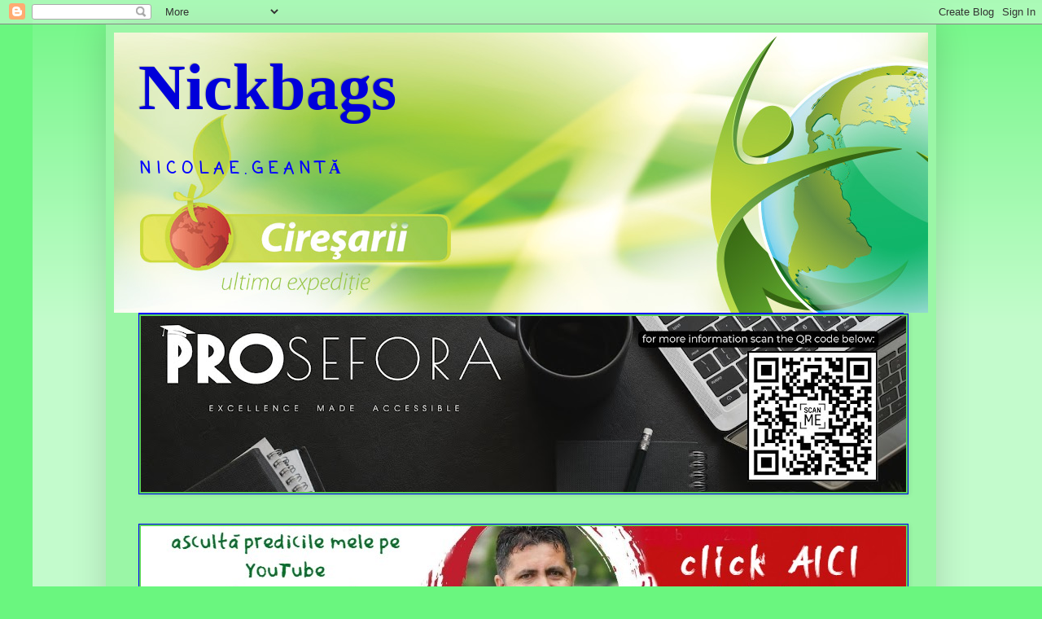

--- FILE ---
content_type: text/html; charset=UTF-8
request_url: https://nicolaegeanta.blogspot.com/2013/09/intelepciunea.html?m=0
body_size: 22084
content:
<!DOCTYPE html>
<html class='v2' dir='ltr' lang='ro'>
<head>
<link href='https://www.blogger.com/static/v1/widgets/4128112664-css_bundle_v2.css' rel='stylesheet' type='text/css'/>
<meta content='width=1100' name='viewport'/>
<meta content='text/html; charset=UTF-8' http-equiv='Content-Type'/>
<meta content='blogger' name='generator'/>
<link href='https://nicolaegeanta.blogspot.com/favicon.ico' rel='icon' type='image/x-icon'/>
<link href='https://nicolaegeanta.blogspot.com/2013/09/intelepciunea.html' rel='canonical'/>
<link rel="alternate" type="application/atom+xml" title="Nickbags - Atom" href="https://nicolaegeanta.blogspot.com/feeds/posts/default" />
<link rel="alternate" type="application/rss+xml" title="Nickbags - RSS" href="https://nicolaegeanta.blogspot.com/feeds/posts/default?alt=rss" />
<link rel="service.post" type="application/atom+xml" title="Nickbags - Atom" href="https://www.blogger.com/feeds/6477367535476055204/posts/default" />

<link rel="alternate" type="application/atom+xml" title="Nickbags - Atom" href="https://nicolaegeanta.blogspot.com/feeds/4502501710679192814/comments/default" />
<!--Can't find substitution for tag [blog.ieCssRetrofitLinks]-->
<meta content='https://nicolaegeanta.blogspot.com/2013/09/intelepciunea.html' property='og:url'/>
<meta content='Înțelepciunea ' property='og:title'/>
<meta content='' property='og:description'/>
<title>Nickbags: Înțelepciunea </title>
<style type='text/css'>@font-face{font-family:'Cantarell';font-style:normal;font-weight:400;font-display:swap;src:url(//fonts.gstatic.com/s/cantarell/v18/B50NF7ZDq37KMUvlO015gqJrPqySLbYf.woff2)format('woff2');unicode-range:U+0100-02BA,U+02BD-02C5,U+02C7-02CC,U+02CE-02D7,U+02DD-02FF,U+0304,U+0308,U+0329,U+1D00-1DBF,U+1E00-1E9F,U+1EF2-1EFF,U+2020,U+20A0-20AB,U+20AD-20C0,U+2113,U+2C60-2C7F,U+A720-A7FF;}@font-face{font-family:'Cantarell';font-style:normal;font-weight:400;font-display:swap;src:url(//fonts.gstatic.com/s/cantarell/v18/B50NF7ZDq37KMUvlO015jKJrPqySLQ.woff2)format('woff2');unicode-range:U+0000-00FF,U+0131,U+0152-0153,U+02BB-02BC,U+02C6,U+02DA,U+02DC,U+0304,U+0308,U+0329,U+2000-206F,U+20AC,U+2122,U+2191,U+2193,U+2212,U+2215,U+FEFF,U+FFFD;}@font-face{font-family:'Coming Soon';font-style:normal;font-weight:400;font-display:swap;src:url(//fonts.gstatic.com/s/comingsoon/v20/qWcuB6mzpYL7AJ2VfdQR1t-VWDnRsDkg.woff2)format('woff2');unicode-range:U+0000-00FF,U+0131,U+0152-0153,U+02BB-02BC,U+02C6,U+02DA,U+02DC,U+0304,U+0308,U+0329,U+2000-206F,U+20AC,U+2122,U+2191,U+2193,U+2212,U+2215,U+FEFF,U+FFFD;}@font-face{font-family:'Crafty Girls';font-style:normal;font-weight:400;font-display:swap;src:url(//fonts.gstatic.com/s/craftygirls/v16/va9B4kXI39VaDdlPJo8N_NveRhf6Xl7Glw.woff2)format('woff2');unicode-range:U+0000-00FF,U+0131,U+0152-0153,U+02BB-02BC,U+02C6,U+02DA,U+02DC,U+0304,U+0308,U+0329,U+2000-206F,U+20AC,U+2122,U+2191,U+2193,U+2212,U+2215,U+FEFF,U+FFFD;}@font-face{font-family:'Rock Salt';font-style:normal;font-weight:400;font-display:swap;src:url(//fonts.gstatic.com/s/rocksalt/v24/MwQ0bhv11fWD6QsAVOZrt0M6p7NGrQ.woff2)format('woff2');unicode-range:U+0000-00FF,U+0131,U+0152-0153,U+02BB-02BC,U+02C6,U+02DA,U+02DC,U+0304,U+0308,U+0329,U+2000-206F,U+20AC,U+2122,U+2191,U+2193,U+2212,U+2215,U+FEFF,U+FFFD;}</style>
<style id='page-skin-1' type='text/css'><!--
/*
-----------------------------------------------
Blogger Template Style
Name:     Simple
Designer: Josh Peterson
URL:      www.noaesthetic.com
----------------------------------------------- */
/* Variable definitions
====================
<Variable name="keycolor" description="Main Color" type="color" default="#66bbdd"/>
<Group description="Page Text" selector="body">
<Variable name="body.font" description="Font" type="font"
default="normal normal 12px Arial, Tahoma, Helvetica, FreeSans, sans-serif"/>
<Variable name="body.text.color" description="Text Color" type="color" default="#222222"/>
</Group>
<Group description="Backgrounds" selector=".body-fauxcolumns-outer">
<Variable name="body.background.color" description="Outer Background" type="color" default="#66bbdd"/>
<Variable name="content.background.color" description="Main Background" type="color" default="#ffffff"/>
<Variable name="header.background.color" description="Header Background" type="color" default="transparent"/>
</Group>
<Group description="Links" selector=".main-outer">
<Variable name="link.color" description="Link Color" type="color" default="#2288bb"/>
<Variable name="link.visited.color" description="Visited Color" type="color" default="#888888"/>
<Variable name="link.hover.color" description="Hover Color" type="color" default="#33aaff"/>
</Group>
<Group description="Blog Title" selector=".header h1">
<Variable name="header.font" description="Font" type="font"
default="normal normal 60px Arial, Tahoma, Helvetica, FreeSans, sans-serif"/>
<Variable name="header.text.color" description="Title Color" type="color" default="#3399bb" />
</Group>
<Group description="Blog Description" selector=".header .description">
<Variable name="description.text.color" description="Description Color" type="color"
default="#777777" />
</Group>
<Group description="Tabs Text" selector=".tabs-inner .widget li a">
<Variable name="tabs.font" description="Font" type="font"
default="normal normal 14px Arial, Tahoma, Helvetica, FreeSans, sans-serif"/>
<Variable name="tabs.text.color" description="Text Color" type="color" default="#999999"/>
<Variable name="tabs.selected.text.color" description="Selected Color" type="color" default="#000000"/>
</Group>
<Group description="Tabs Background" selector=".tabs-outer .PageList">
<Variable name="tabs.background.color" description="Background Color" type="color" default="#f5f5f5"/>
<Variable name="tabs.selected.background.color" description="Selected Color" type="color" default="#eeeeee"/>
</Group>
<Group description="Post Title" selector="h3.post-title, .comments h4">
<Variable name="post.title.font" description="Font" type="font"
default="normal normal 22px Arial, Tahoma, Helvetica, FreeSans, sans-serif"/>
</Group>
<Group description="Date Header" selector=".date-header">
<Variable name="date.header.color" description="Text Color" type="color"
default="#000000"/>
<Variable name="date.header.background.color" description="Background Color" type="color"
default="transparent"/>
</Group>
<Group description="Post Footer" selector=".post-footer">
<Variable name="post.footer.text.color" description="Text Color" type="color" default="#666666"/>
<Variable name="post.footer.background.color" description="Background Color" type="color"
default="#f9f9f9"/>
<Variable name="post.footer.border.color" description="Shadow Color" type="color" default="#eeeeee"/>
</Group>
<Group description="Gadgets" selector="h2">
<Variable name="widget.title.font" description="Title Font" type="font"
default="normal bold 11px Arial, Tahoma, Helvetica, FreeSans, sans-serif"/>
<Variable name="widget.title.text.color" description="Title Color" type="color" default="#000000"/>
<Variable name="widget.alternate.text.color" description="Alternate Color" type="color" default="#999999"/>
</Group>
<Group description="Images" selector=".main-inner">
<Variable name="image.background.color" description="Background Color" type="color" default="#ffffff"/>
<Variable name="image.border.color" description="Border Color" type="color" default="#eeeeee"/>
<Variable name="image.text.color" description="Caption Text Color" type="color" default="#000000"/>
</Group>
<Group description="Accents" selector=".content-inner">
<Variable name="body.rule.color" description="Separator Line Color" type="color" default="#eeeeee"/>
<Variable name="tabs.border.color" description="Tabs Border Color" type="color" default="#0000ff"/>
</Group>
<Variable name="body.background" description="Body Background" type="background"
color="#6af67f" default="$(color) none repeat scroll top left"/>
<Variable name="body.background.override" description="Body Background Override" type="string" default=""/>
<Variable name="body.background.gradient.cap" description="Body Gradient Cap" type="url"
default="url(//www.blogblog.com/1kt/simple/gradients_light.png)"/>
<Variable name="body.background.gradient.tile" description="Body Gradient Tile" type="url"
default="url(//www.blogblog.com/1kt/simple/body_gradient_tile_light.png)"/>
<Variable name="content.background.color.selector" description="Content Background Color Selector" type="string" default=".content-inner"/>
<Variable name="content.padding" description="Content Padding" type="length" default="10px"/>
<Variable name="content.padding.horizontal" description="Content Horizontal Padding" type="length" default="10px"/>
<Variable name="content.shadow.spread" description="Content Shadow Spread" type="length" default="40px"/>
<Variable name="content.shadow.spread.webkit" description="Content Shadow Spread (WebKit)" type="length" default="5px"/>
<Variable name="content.shadow.spread.ie" description="Content Shadow Spread (IE)" type="length" default="10px"/>
<Variable name="main.border.width" description="Main Border Width" type="length" default="0"/>
<Variable name="header.background.gradient" description="Header Gradient" type="url" default="none"/>
<Variable name="header.shadow.offset.left" description="Header Shadow Offset Left" type="length" default="-1px"/>
<Variable name="header.shadow.offset.top" description="Header Shadow Offset Top" type="length" default="-1px"/>
<Variable name="header.shadow.spread" description="Header Shadow Spread" type="length" default="1px"/>
<Variable name="header.padding" description="Header Padding" type="length" default="30px"/>
<Variable name="header.border.size" description="Header Border Size" type="length" default="1px"/>
<Variable name="header.bottom.border.size" description="Header Bottom Border Size" type="length" default="1px"/>
<Variable name="header.border.horizontalsize" description="Header Horizontal Border Size" type="length" default="0"/>
<Variable name="description.text.size" description="Description Text Size" type="string" default="140%"/>
<Variable name="tabs.margin.top" description="Tabs Margin Top" type="length" default="0" />
<Variable name="tabs.margin.side" description="Tabs Side Margin" type="length" default="30px" />
<Variable name="tabs.background.gradient" description="Tabs Background Gradient" type="url"
default="url(//www.blogblog.com/1kt/simple/gradients_light.png)"/>
<Variable name="tabs.border.width" description="Tabs Border Width" type="length" default="1px"/>
<Variable name="tabs.bevel.border.width" description="Tabs Bevel Border Width" type="length" default="1px"/>
<Variable name="date.header.padding" description="Date Header Padding" type="string" default="inherit"/>
<Variable name="date.header.letterspacing" description="Date Header Letter Spacing" type="string" default="inherit"/>
<Variable name="date.header.margin" description="Date Header Margin" type="string" default="inherit"/>
<Variable name="post.margin.bottom" description="Post Bottom Margin" type="length" default="25px"/>
<Variable name="image.border.small.size" description="Image Border Small Size" type="length" default="2px"/>
<Variable name="image.border.large.size" description="Image Border Large Size" type="length" default="5px"/>
<Variable name="page.width.selector" description="Page Width Selector" type="string" default=".region-inner"/>
<Variable name="page.width" description="Page Width" type="string" default="auto"/>
<Variable name="main.section.margin" description="Main Section Margin" type="length" default="15px"/>
<Variable name="main.padding" description="Main Padding" type="length" default="15px"/>
<Variable name="main.padding.top" description="Main Padding Top" type="length" default="30px"/>
<Variable name="main.padding.bottom" description="Main Padding Bottom" type="length" default="30px"/>
<Variable name="paging.background"
color="#9af6a6"
description="Background of blog paging area" type="background"
default="transparent none no-repeat scroll top center"/>
<Variable name="footer.bevel" description="Bevel border length of footer" type="length" default="0"/>
<Variable name="mobile.background.overlay" description="Mobile Background Overlay" type="string"
default="transparent none repeat scroll top left"/>
<Variable name="mobile.background.size" description="Mobile Background Size" type="string" default="auto"/>
<Variable name="mobile.button.color" description="Mobile Button Color" type="color" default="#ffffff" />
<Variable name="startSide" description="Side where text starts in blog language" type="automatic" default="left"/>
<Variable name="endSide" description="Side where text ends in blog language" type="automatic" default="right"/>
*/
/* Content
----------------------------------------------- */
body, .body-fauxcolumn-outer {
font: normal bold 14px Coming Soon;
color: #000000;
background: #6af67f none repeat scroll top left;
padding: 0 40px 40px 40px;
}
html body .region-inner {
min-width: 0;
max-width: 100%;
width: auto;
}
a:link {
text-decoration:none;
color: #038103;
}
a:visited {
text-decoration:none;
color: #0e0eda;
}
a:hover {
text-decoration:underline;
color: #fa38fa;
}
.body-fauxcolumn-outer .fauxcolumn-inner {
background: transparent url(//www.blogblog.com/1kt/simple/body_gradient_tile_light.png) repeat scroll top left;
_background-image: none;
}
.body-fauxcolumn-outer .cap-top {
position: absolute;
z-index: 1;
height: 400px;
width: 100%;
background: #6af67f none repeat scroll top left;
}
.body-fauxcolumn-outer .cap-top .cap-left {
width: 100%;
background: transparent url(//www.blogblog.com/1kt/simple/gradients_light.png) repeat-x scroll top left;
_background-image: none;
}
.content-outer {
-moz-box-shadow: 0 0 40px rgba(0, 0, 0, .15);
-webkit-box-shadow: 0 0 5px rgba(0, 0, 0, .15);
-goog-ms-box-shadow: 0 0 10px #333333;
box-shadow: 0 0 40px rgba(0, 0, 0, .15);
margin-bottom: 1px;
}
.content-inner {
padding: 10px 10px;
}
.content-inner {
background-color: #9af6a6;
}
/* Header
----------------------------------------------- */
.header-outer {
background: transparent none repeat-x scroll 0 -400px;
_background-image: none;
}
.Header h1 {
font: normal bold 80px Georgia, Utopia, 'Palatino Linotype', Palatino, serif;;
color: #0000da;
text-shadow: -1px -1px 1px rgba(0, 0, 0, .2);
}
.Header h1 a {
color: #0000da;
}
.Header .description {
font-size: 140%;
color: #0000ff;
}
.header-inner .Header .titlewrapper {
padding: 22px 30px;
}
.header-inner .Header .descriptionwrapper {
padding: 0 30px;
}
/* Tabs
----------------------------------------------- */
.tabs-inner .section:first-child {
border-top: 1px solid #0000ff;
}
.tabs-inner .section:first-child ul {
margin-top: -1px;
border-top: 1px solid #0000ff;
border-left: 0 solid #0000ff;
border-right: 0 solid #0000ff;
}
.tabs-inner .widget ul {
background: #f4f4f4 url(//www.blogblog.com/1kt/simple/gradients_light.png) repeat-x scroll 0 -800px;
_background-image: none;
border-bottom: 1px solid #0000ff;
margin-top: 0;
margin-left: -30px;
margin-right: -30px;
}
.tabs-inner .widget li a {
display: inline-block;
padding: .6em 1em;
font: normal normal 16px Cantarell;
color: #00007f;
border-left: 1px solid #9af6a6;
border-right: 1px solid #0000ff;
}
.tabs-inner .widget li:first-child a {
border-left: none;
}
.tabs-inner .widget li.selected a, .tabs-inner .widget li a:hover {
color: #00007f;
background-color: #ededed;
text-decoration: none;
}
/* Columns
----------------------------------------------- */
.main-outer {
border-top: 0 solid #0000ff;
}
.fauxcolumn-left-outer .fauxcolumn-inner {
border-right: 1px solid #0000ff;
}
.fauxcolumn-right-outer .fauxcolumn-inner {
border-left: 1px solid #0000ff;
}
/* Headings
----------------------------------------------- */
h2 {
margin: 0 0 1em 0;
font: normal bold 10px Rock Salt;
color: #0000ff;
text-transform: uppercase;
}
/* Widgets
----------------------------------------------- */
.widget .zippy {
color: #d45ad4;
text-shadow: 2px 2px 1px rgba(0, 0, 0, .1);
}
.widget .popular-posts ul {
list-style: none;
}
/* Posts
----------------------------------------------- */
.date-header span {
background-color: transparent;
color: #0000ff;
padding: inherit;
letter-spacing: inherit;
margin: inherit;
}
.main-inner {
padding-top: 30px;
padding-bottom: 30px;
}
.main-inner .column-center-inner {
padding: 0 15px;
}
.main-inner .column-center-inner .section {
margin: 0 15px;
}
.post {
margin: 0 0 25px 0;
}
h3.post-title, .comments h4 {
font: italic bold 24px Crafty Girls;
margin: .75em 0 0;
}
.post-body {
font-size: 110%;
line-height: 1.4;
position: relative;
}
.post-body img, .post-body .tr-caption-container, .Profile img, .Image img,
.BlogList .item-thumbnail img {
padding: 2px;
background: #5ad45a;
border: 1px solid #0000ff;
-moz-box-shadow: 1px 1px 5px rgba(0, 0, 0, .1);
-webkit-box-shadow: 1px 1px 5px rgba(0, 0, 0, .1);
box-shadow: 1px 1px 5px rgba(0, 0, 0, .1);
}
.post-body img, .post-body .tr-caption-container {
padding: 5px;
}
.post-body .tr-caption-container {
color: #000000;
}
.post-body .tr-caption-container img {
padding: 0;
background: transparent;
border: none;
-moz-box-shadow: 0 0 0 rgba(0, 0, 0, .1);
-webkit-box-shadow: 0 0 0 rgba(0, 0, 0, .1);
box-shadow: 0 0 0 rgba(0, 0, 0, .1);
}
.post-header {
margin: 0 0 1.5em;
line-height: 1.6;
font-size: 90%;
}
.post-footer {
margin: 20px -2px 0;
padding: 5px 10px;
color: #0000ff;
background-color: #9ef69e;
border-bottom: 1px solid #0000ff;
line-height: 1.6;
font-size: 90%;
}
#comments .comment-author {
padding-top: 1.5em;
border-top: 1px solid #0000ff;
background-position: 0 1.5em;
}
#comments .comment-author:first-child {
padding-top: 0;
border-top: none;
}
.avatar-image-container {
margin: .2em 0 0;
}
#comments .avatar-image-container img {
border: 1px solid #0000ff;
}
/* Comments
----------------------------------------------- */
.comments .comments-content .icon.blog-author {
background-repeat: no-repeat;
background-image: url([data-uri]);
}
.comments .comments-content .loadmore a {
border-top: 1px solid #d45ad4;
border-bottom: 1px solid #d45ad4;
}
.comments .comment-thread.inline-thread {
background-color: #9ef69e;
}
.comments .continue {
border-top: 2px solid #d45ad4;
}
/* Accents
---------------------------------------------- */
.section-columns td.columns-cell {
border-left: 1px solid #0000ff;
}
.blog-pager {
background: transparent none no-repeat scroll top center;
}
.blog-pager-older-link, .home-link,
.blog-pager-newer-link {
background-color: #9af6a6;
padding: 5px;
}
.footer-outer {
border-top: 0 dashed #bbbbbb;
}
/* Mobile
----------------------------------------------- */
body.mobile  {
background-size: auto;
}
.mobile .body-fauxcolumn-outer {
background: transparent none repeat scroll top left;
}
.mobile .body-fauxcolumn-outer .cap-top {
background-size: 100% auto;
}
.mobile .content-outer {
-webkit-box-shadow: 0 0 3px rgba(0, 0, 0, .15);
box-shadow: 0 0 3px rgba(0, 0, 0, .15);
padding: 0 40px;
}
body.mobile .AdSense {
margin: 0 -40px;
}
.mobile .tabs-inner .widget ul {
margin-left: 0;
margin-right: 0;
}
.mobile .post {
margin: 0;
}
.mobile .main-inner .column-center-inner .section {
margin: 0;
}
.mobile .date-header span {
padding: 0.1em 10px;
margin: 0 -10px;
}
.mobile h3.post-title {
margin: 0;
}
.mobile .blog-pager {
background: transparent none no-repeat scroll top center;
}
.mobile .footer-outer {
border-top: none;
}
.mobile .main-inner, .mobile .footer-inner {
background-color: #9af6a6;
}
.mobile-index-contents {
color: #000000;
}
.mobile-link-button {
background-color: #038103;
}
.mobile-link-button a:link, .mobile-link-button a:visited {
color: #ffffff;
}
.mobile .tabs-inner .section:first-child {
border-top: none;
}
.mobile .tabs-inner .PageList .widget-content {
background-color: #ededed;
color: #00007f;
border-top: 1px solid #0000ff;
border-bottom: 1px solid #0000ff;
}
.mobile .tabs-inner .PageList .widget-content .pagelist-arrow {
border-left: 1px solid #0000ff;
}

--></style>
<style id='template-skin-1' type='text/css'><!--
body {
min-width: 1020px;
}
.content-outer, .content-fauxcolumn-outer, .region-inner {
min-width: 1020px;
max-width: 1020px;
_width: 1020px;
}
.main-inner .columns {
padding-left: 260px;
padding-right: 0px;
}
.main-inner .fauxcolumn-center-outer {
left: 260px;
right: 0px;
/* IE6 does not respect left and right together */
_width: expression(this.parentNode.offsetWidth -
parseInt("260px") -
parseInt("0px") + 'px');
}
.main-inner .fauxcolumn-left-outer {
width: 260px;
}
.main-inner .fauxcolumn-right-outer {
width: 0px;
}
.main-inner .column-left-outer {
width: 260px;
right: 100%;
margin-left: -260px;
}
.main-inner .column-right-outer {
width: 0px;
margin-right: -0px;
}
#layout {
min-width: 0;
}
#layout .content-outer {
min-width: 0;
width: 800px;
}
#layout .region-inner {
min-width: 0;
width: auto;
}
body#layout div.add_widget {
padding: 8px;
}
body#layout div.add_widget a {
margin-left: 32px;
}
--></style>
<link href='https://www.blogger.com/dyn-css/authorization.css?targetBlogID=6477367535476055204&amp;zx=8ce0d1ca-9f66-4bee-859b-492043110a26' media='none' onload='if(media!=&#39;all&#39;)media=&#39;all&#39;' rel='stylesheet'/><noscript><link href='https://www.blogger.com/dyn-css/authorization.css?targetBlogID=6477367535476055204&amp;zx=8ce0d1ca-9f66-4bee-859b-492043110a26' rel='stylesheet'/></noscript>
<meta name='google-adsense-platform-account' content='ca-host-pub-1556223355139109'/>
<meta name='google-adsense-platform-domain' content='blogspot.com'/>

<!-- data-ad-client=ca-pub-4479247934721453 -->

<link rel="stylesheet" href="https://fonts.googleapis.com/css2?display=swap&family=Oswald&family=Lobster&family=Architects+Daughter&family=Dancing+Script&family=Indie+Flower&family=Pacifico&family=Shadows+Into+Light&family=Caveat&family=Satisfy&family=Courgette&family=Kaushan+Script&family=Lobster+Two&family=Kalam&family=Great+Vibes&family=Parisienne"></head>
<body class='loading'>
<div class='navbar section' id='navbar' name='Navbar'><div class='widget Navbar' data-version='1' id='Navbar1'><script type="text/javascript">
    function setAttributeOnload(object, attribute, val) {
      if(window.addEventListener) {
        window.addEventListener('load',
          function(){ object[attribute] = val; }, false);
      } else {
        window.attachEvent('onload', function(){ object[attribute] = val; });
      }
    }
  </script>
<div id="navbar-iframe-container"></div>
<script type="text/javascript" src="https://apis.google.com/js/platform.js"></script>
<script type="text/javascript">
      gapi.load("gapi.iframes:gapi.iframes.style.bubble", function() {
        if (gapi.iframes && gapi.iframes.getContext) {
          gapi.iframes.getContext().openChild({
              url: 'https://www.blogger.com/navbar/6477367535476055204?po\x3d4502501710679192814\x26origin\x3dhttps://nicolaegeanta.blogspot.com',
              where: document.getElementById("navbar-iframe-container"),
              id: "navbar-iframe"
          });
        }
      });
    </script><script type="text/javascript">
(function() {
var script = document.createElement('script');
script.type = 'text/javascript';
script.src = '//pagead2.googlesyndication.com/pagead/js/google_top_exp.js';
var head = document.getElementsByTagName('head')[0];
if (head) {
head.appendChild(script);
}})();
</script>
</div></div>
<div class='body-fauxcolumns'>
<div class='fauxcolumn-outer body-fauxcolumn-outer'>
<div class='cap-top'>
<div class='cap-left'></div>
<div class='cap-right'></div>
</div>
<div class='fauxborder-left'>
<div class='fauxborder-right'></div>
<div class='fauxcolumn-inner'>
</div>
</div>
<div class='cap-bottom'>
<div class='cap-left'></div>
<div class='cap-right'></div>
</div>
</div>
</div>
<div class='content'>
<div class='content-fauxcolumns'>
<div class='fauxcolumn-outer content-fauxcolumn-outer'>
<div class='cap-top'>
<div class='cap-left'></div>
<div class='cap-right'></div>
</div>
<div class='fauxborder-left'>
<div class='fauxborder-right'></div>
<div class='fauxcolumn-inner'>
</div>
</div>
<div class='cap-bottom'>
<div class='cap-left'></div>
<div class='cap-right'></div>
</div>
</div>
</div>
<div class='content-outer'>
<div class='content-cap-top cap-top'>
<div class='cap-left'></div>
<div class='cap-right'></div>
</div>
<div class='fauxborder-left content-fauxborder-left'>
<div class='fauxborder-right content-fauxborder-right'></div>
<div class='content-inner'>
<header>
<div class='header-outer'>
<div class='header-cap-top cap-top'>
<div class='cap-left'></div>
<div class='cap-right'></div>
</div>
<div class='fauxborder-left header-fauxborder-left'>
<div class='fauxborder-right header-fauxborder-right'></div>
<div class='region-inner header-inner'>
<div class='header section' id='header' name='Antet'><div class='widget Header' data-version='1' id='Header1'>
<div id='header-inner' style='background-image: url("https://blogger.googleusercontent.com/img/b/R29vZ2xl/AVvXsEieY_4RvQ5Ju9z-75lkZDyqBb0zciIVTuQtzQiooHzO0HAkPjnvi7nuk1GBeFi_ccfJ2f9-JI7Ix6qCf3rZH0byW4WRSDp6h87P4vKjEZzKzLp2l7QqjMkxlGfuYYychrs3dYD3byfDR7o9/s1600/banner_blog.jpg"); background-position: left; width: 1000px; min-height: 344px; _height: 344px; background-repeat: no-repeat; '>
<div class='titlewrapper' style='background: transparent'>
<h1 class='title' style='background: transparent; border-width: 0px'>
<a href='https://nicolaegeanta.blogspot.com/?m=0'>
Nickbags
</a>
</h1>
</div>
<div class='descriptionwrapper'>
<p class='description'><span>N I C O L A E . G E A N T Ă</span></p>
</div>
</div>
</div></div>
</div>
</div>
<div class='header-cap-bottom cap-bottom'>
<div class='cap-left'></div>
<div class='cap-right'></div>
</div>
</div>
</header>
<div class='tabs-outer'>
<div class='tabs-cap-top cap-top'>
<div class='cap-left'></div>
<div class='cap-right'></div>
</div>
<div class='fauxborder-left tabs-fauxborder-left'>
<div class='fauxborder-right tabs-fauxborder-right'></div>
<div class='region-inner tabs-inner'>
<div class='tabs section' id='crosscol' name='Coloana transversală'><div class='widget Image' data-version='1' id='Image12'>
<h2>ProSefora</h2>
<div class='widget-content'>
<a href='https://www.ilearnromanian.com/'>
<img alt='ProSefora' height='216' id='Image12_img' src='https://blogger.googleusercontent.com/img/a/AVvXsEiyFIe3LY0LXVDros8ijbqzSbvN0pbtsWf5EZtJeqkQcyNUTh-4Q_GRPBZWhvBQx8o6V_A3HLtUB7ol_6eG3oQhcHBwnF4EYOeF5bVIwJm5NDzIFK31YtakxQVyHLilPUbpcjNGEo15_9Egruu2Ac27eODKJAu9K0sx0YFVMxiqr_KYF6CepJwMVN-0YWw=s940' width='940'/>
</a>
<br/>
</div>
<div class='clear'></div>
</div></div>
<div class='tabs section' id='crosscol-overflow' name='Cross-Column 2'><div class='widget Image' data-version='1' id='Image17'>
<h2>youtube</h2>
<div class='widget-content'>
<a href='https://www.youtube.com/channel/UCB4Ev-RGifbQ8BxXUSimJKw'>
<img alt='youtube' height='118' id='Image17_img' src='https://blogger.googleusercontent.com/img/b/R29vZ2xl/AVvXsEjMKu0pINlJ3eJWDMoINnSYcEfpGVYHMqrn0bYxVe8GZFpRdCz3GfWvNmPmCSmLU4M0e1e4HB3bhwYIc0r4PaL49wHfMtNwK1UDYPuMX0R0ePzTuQkO1zaBmr3iK685msB6RZ0cQUkF008/s940/baner+youtube.jpg' width='940'/>
</a>
<br/>
</div>
<div class='clear'></div>
</div></div>
</div>
</div>
<div class='tabs-cap-bottom cap-bottom'>
<div class='cap-left'></div>
<div class='cap-right'></div>
</div>
</div>
<div class='main-outer'>
<div class='main-cap-top cap-top'>
<div class='cap-left'></div>
<div class='cap-right'></div>
</div>
<div class='fauxborder-left main-fauxborder-left'>
<div class='fauxborder-right main-fauxborder-right'></div>
<div class='region-inner main-inner'>
<div class='columns fauxcolumns'>
<div class='fauxcolumn-outer fauxcolumn-center-outer'>
<div class='cap-top'>
<div class='cap-left'></div>
<div class='cap-right'></div>
</div>
<div class='fauxborder-left'>
<div class='fauxborder-right'></div>
<div class='fauxcolumn-inner'>
</div>
</div>
<div class='cap-bottom'>
<div class='cap-left'></div>
<div class='cap-right'></div>
</div>
</div>
<div class='fauxcolumn-outer fauxcolumn-left-outer'>
<div class='cap-top'>
<div class='cap-left'></div>
<div class='cap-right'></div>
</div>
<div class='fauxborder-left'>
<div class='fauxborder-right'></div>
<div class='fauxcolumn-inner'>
</div>
</div>
<div class='cap-bottom'>
<div class='cap-left'></div>
<div class='cap-right'></div>
</div>
</div>
<div class='fauxcolumn-outer fauxcolumn-right-outer'>
<div class='cap-top'>
<div class='cap-left'></div>
<div class='cap-right'></div>
</div>
<div class='fauxborder-left'>
<div class='fauxborder-right'></div>
<div class='fauxcolumn-inner'>
</div>
</div>
<div class='cap-bottom'>
<div class='cap-left'></div>
<div class='cap-right'></div>
</div>
</div>
<!-- corrects IE6 width calculation -->
<div class='columns-inner'>
<div class='column-center-outer'>
<div class='column-center-inner'>
<div class='main section' id='main' name='Număr de telefon principal'><div class='widget Blog' data-version='1' id='Blog1'>
<div class='blog-posts hfeed'>

          <div class="date-outer">
        
<h2 class='date-header'><span>joi, 5 septembrie 2013</span></h2>

          <div class="date-posts">
        
<div class='post-outer'>
<div class='post hentry uncustomized-post-template' itemprop='blogPost' itemscope='itemscope' itemtype='http://schema.org/BlogPosting'>
<meta content='6477367535476055204' itemprop='blogId'/>
<meta content='4502501710679192814' itemprop='postId'/>
<a name='4502501710679192814'></a>
<h3 class='post-title entry-title' itemprop='name'>
Înțelepciunea 
</h3>
<div class='post-header'>
<div class='post-header-line-1'></div>
</div>
<div class='post-body entry-content' id='post-body-4502501710679192814' itemprop='description articleBody'>
<span style="font-style: inherit;"><span style="background-color: rgba(255, 255, 255, 0); border: 0px; font-style: inherit; margin: 0px; outline: 0px; padding: 0px; vertical-align: baseline;"><span style="font-family: inherit;">* Înţelepciunea nu înseamnă a avea un vocabular bogat şi impresionant sau a cunoaşte ultimele cuvinte noi, ci a vorbi în cuvinte simple, cu bunătate şi curăţie de inimă.</span></span></span><br />
<br />
<div style="border: 0px; margin-bottom: 1.75em; outline: 0px; padding: 0px; vertical-align: baseline;">
<span style="border: 0px; font-style: inherit; margin: 0px; outline: 0px; padding: 0px; vertical-align: baseline;"><span style="background-color: rgba(255, 255, 255, 0); border: 0px; font-style: inherit; margin: 0px; outline: 0px; padding: 0px; vertical-align: baseline;"><span style="font-family: inherit;">* Înţelepciunea nu înseamnă a fi primul la orice, ci a avea răbdare cu modul de lucru al altuia.</span></span></span></div>
<div style="border: 0px; margin-bottom: 1.75em; outline: 0px; padding: 0px; vertical-align: baseline;">
<span style="border: 0px; font-style: inherit; margin: 0px; outline: 0px; padding: 0px; vertical-align: baseline;"><span style="background-color: rgba(255, 255, 255, 0); border: 0px; font-style: inherit; margin: 0px; outline: 0px; padding: 0px; vertical-align: baseline;"><span style="font-family: inherit;">* Înţelepciunea nu înseamnă a avea ultimul cuvânt sau cele mai rafinate remarci, ci a-l include politicos în discuţie pe cel mai timid şi a-i asculta cu atenţie pe bătrânii poporului.</span></span></span></div>
<div style="border: 0px; margin-bottom: 1.75em; outline: 0px; padding: 0px; vertical-align: baseline;">
<span style="border: 0px; font-style: inherit; margin: 0px; outline: 0px; padding: 0px; vertical-align: baseline;"><span style="background-color: rgba(255, 255, 255, 0); border: 0px; font-style: inherit; margin: 0px; outline: 0px; padding: 0px; vertical-align: baseline;"><span style="font-family: inherit;">* Înţelepciunea nu înseamnă truda de a termina primul un proiect de dragul laudelor, ci de a-i ajuta pe colegii de lucru.</span></span></span></div>
<div style="border: 0px; margin-bottom: 1.75em; outline: 0px; padding: 0px; vertical-align: baseline;">
<span style="border: 0px; font-style: inherit; margin: 0px; outline: 0px; padding: 0px; vertical-align: baseline;"><span style="background-color: rgba(255, 255, 255, 0); border: 0px; font-style: inherit; margin: 0px; outline: 0px; padding: 0px; vertical-align: baseline;"><span style="font-family: inherit;">* Înţelepciunea nu înseamnă a mă lăuda cu realizările mele, ci a fi mulţumitor lui Dumnezeu care mi-a dat tot ce am pentru a fi folositor altora.</span></span></span></div>
<div style="border: 0px; margin-bottom: 1.75em; outline: 0px; padding: 0px; vertical-align: baseline;">
<span style="border: 0px; font-style: inherit; margin: 0px; outline: 0px; padding: 0px; vertical-align: baseline;"><span style="background-color: rgba(255, 255, 255, 0); border: 0px; font-style: inherit; margin: 0px; outline: 0px; padding: 0px; vertical-align: baseline;"><span style="font-family: inherit;">* Înţelepciunea nu înseamnă a ajunge la destinaţie mai repede decât toţi, ci a conduce prudent şi conştient.</span></span></span></div>
<div style="border: 0px; margin-bottom: 1.75em; outline: 0px; padding: 0px; vertical-align: baseline;">
<span style="border: 0px; font-style: inherit; margin: 0px; outline: 0px; padding: 0px; vertical-align: baseline;"><span style="background-color: rgba(255, 255, 255, 0); border: 0px; font-style: inherit; margin: 0px; outline: 0px; padding: 0px; vertical-align: baseline;"><span style="font-family: inherit;">* Înţelepciunea nu înseamnă să vorbeşti mult, ci să ştii când să taci şi când să vorbeşti.</span></span></span></div>
<div style="border: 0px; margin-bottom: 1.75em; outline: 0px; padding: 0px; vertical-align: baseline;">
<span style="border: 0px; font-style: inherit; margin: 0px; outline: 0px; padding: 0px; vertical-align: baseline;"><span style="background-color: rgba(255, 255, 255, 0); border: 0px; font-style: inherit; margin: 0px; outline: 0px; padding: 0px; vertical-align: baseline;"><span style="font-family: inherit;">* Înţelepciunea omului chibzuit îl face să vadă pe ce cale să meargă.</span></span></span></div>
<div style="border: 0px; margin-bottom: 1.75em; outline: 0px; padding: 0px; vertical-align: baseline;">
<span style="border: 0px; font-style: inherit; margin: 0px; outline: 0px; padding: 0px; vertical-align: baseline;"><i><span style="background-color: rgba(255, 255, 255, 0); border: 0px; font-style: inherit; margin: 0px; outline: 0px; padding: 0px; vertical-align: baseline;"><span style="font-family: inherit;">*Dobândeşte înţelepciune, dobândeşte pricepere &#8230; Proverbe 4.5*</span></span></i></span></div>
<div style="border: 0px; margin-bottom: 1.75em; outline: 0px; padding: 0px; vertical-align: baseline;">
<span style="color: blue;"><span style="background-color: rgba(255, 255, 255, 0);"><span style="font-family: inherit;">de Claudia Darie , publicat la&nbsp;</span></span><a href="http://neclintit.com/2013/09/05/gandul-de-dimineata-5-septembrie/" style="-webkit-composition-fill-color: rgba(175, 192, 227, 0.230469); -webkit-composition-frame-color: rgba(77, 128, 180, 0.230469); -webkit-tap-highlight-color: rgba(26, 26, 26, 0.292969); font-family: inherit; font-size: 15px; line-height: 19px; white-space: nowrap;">http://neclintit.com/2013/09/05/gandul-de-dimineata-5-septembrie/</a></span></div>
<br />
<span style="-webkit-composition-fill-color: rgba(175, 192, 227, 0.230469); -webkit-composition-frame-color: rgba(77, 128, 180, 0.230469); -webkit-tap-highlight-color: rgba(26, 26, 26, 0.292969); font-size: 15px; line-height: 19px; white-space: nowrap;"><span style="font-family: inherit;"><br /></span></span>
<div style='clear: both;'></div>
</div>
<div class='post-footer'>
<div class='post-footer-line post-footer-line-1'>
<span class='post-author vcard'>
Publicat de
<span class='fn' itemprop='author' itemscope='itemscope' itemtype='http://schema.org/Person'>
<meta content='https://www.blogger.com/profile/13405827881676508953' itemprop='url'/>
<a class='g-profile' href='https://www.blogger.com/profile/13405827881676508953' rel='author' title='author profile'>
<span itemprop='name'>Nicolae GEANTĂ</span>
</a>
</span>
</span>
<span class='post-timestamp'>
la
<meta content='https://nicolaegeanta.blogspot.com/2013/09/intelepciunea.html' itemprop='url'/>
<a class='timestamp-link' href='https://nicolaegeanta.blogspot.com/2013/09/intelepciunea.html?m=0' rel='bookmark' title='permanent link'><abbr class='published' itemprop='datePublished' title='2013-09-05T10:11:00+03:00'>10:11</abbr></a>
</span>
<span class='post-comment-link'>
</span>
<span class='post-icons'>
<span class='item-action'>
<a href='https://www.blogger.com/email-post/6477367535476055204/4502501710679192814' title='Trimiteți postarea prin e-mail'>
<img alt='' class='icon-action' height='13' src='https://resources.blogblog.com/img/icon18_email.gif' width='18'/>
</a>
</span>
<span class='item-control blog-admin pid-65619854'>
<a href='https://www.blogger.com/post-edit.g?blogID=6477367535476055204&postID=4502501710679192814&from=pencil' title='Editați postarea'>
<img alt='' class='icon-action' height='18' src='https://resources.blogblog.com/img/icon18_edit_allbkg.gif' width='18'/>
</a>
</span>
</span>
<div class='post-share-buttons goog-inline-block'>
<a class='goog-inline-block share-button sb-email' href='https://www.blogger.com/share-post.g?blogID=6477367535476055204&postID=4502501710679192814&target=email' target='_blank' title='Trimiteți  prin e-mail
'><span class='share-button-link-text'>Trimiteți  prin e-mail
</span></a><a class='goog-inline-block share-button sb-blog' href='https://www.blogger.com/share-post.g?blogID=6477367535476055204&postID=4502501710679192814&target=blog' onclick='window.open(this.href, "_blank", "height=270,width=475"); return false;' target='_blank' title='Postați pe blog!'><span class='share-button-link-text'>Postați pe blog!</span></a><a class='goog-inline-block share-button sb-twitter' href='https://www.blogger.com/share-post.g?blogID=6477367535476055204&postID=4502501710679192814&target=twitter' target='_blank' title='Trimiteți pe X'><span class='share-button-link-text'>Trimiteți pe X</span></a><a class='goog-inline-block share-button sb-facebook' href='https://www.blogger.com/share-post.g?blogID=6477367535476055204&postID=4502501710679192814&target=facebook' onclick='window.open(this.href, "_blank", "height=430,width=640"); return false;' target='_blank' title='Distribuiți pe Facebook'><span class='share-button-link-text'>Distribuiți pe Facebook</span></a><a class='goog-inline-block share-button sb-pinterest' href='https://www.blogger.com/share-post.g?blogID=6477367535476055204&postID=4502501710679192814&target=pinterest' target='_blank' title='Trimiteți către Pinterest'><span class='share-button-link-text'>Trimiteți către Pinterest</span></a>
</div>
</div>
<div class='post-footer-line post-footer-line-2'>
<span class='post-labels'>
Etichete:
<a href='https://nicolaegeanta.blogspot.com/search/label/devo%C5%A3ional?m=0' rel='tag'>devoţional</a>,
<a href='https://nicolaegeanta.blogspot.com/search/label/maxime?m=0' rel='tag'>maxime</a>
</span>
</div>
<div class='post-footer-line post-footer-line-3'>
<span class='post-location'>
</span>
</div>
</div>
</div>
<div class='comments' id='comments'>
<a name='comments'></a>
<h4>Niciun comentariu:</h4>
<div id='Blog1_comments-block-wrapper'>
<dl class='avatar-comment-indent' id='comments-block'>
</dl>
</div>
<p class='comment-footer'>
<div class='comment-form'>
<a name='comment-form'></a>
<h4 id='comment-post-message'>Trimiteți un comentariu</h4>
<p>
</p>
<a href='https://www.blogger.com/comment/frame/6477367535476055204?po=4502501710679192814&hl=ro&saa=85391&origin=https://nicolaegeanta.blogspot.com' id='comment-editor-src'></a>
<iframe allowtransparency='true' class='blogger-iframe-colorize blogger-comment-from-post' frameborder='0' height='410px' id='comment-editor' name='comment-editor' src='' width='100%'></iframe>
<script src='https://www.blogger.com/static/v1/jsbin/1345082660-comment_from_post_iframe.js' type='text/javascript'></script>
<script type='text/javascript'>
      BLOG_CMT_createIframe('https://www.blogger.com/rpc_relay.html');
    </script>
</div>
</p>
</div>
</div>

        </div></div>
      
</div>
<div class='blog-pager' id='blog-pager'>
<span id='blog-pager-newer-link'>
<a class='blog-pager-newer-link' href='https://nicolaegeanta.blogspot.com/2013/09/seara-de-tineret-la-cuvin-arad.html?m=0' id='Blog1_blog-pager-newer-link' title='Postare mai nouă'>Postare mai nouă</a>
</span>
<span id='blog-pager-older-link'>
<a class='blog-pager-older-link' href='https://nicolaegeanta.blogspot.com/2013/09/un-singur-cuvant.html?m=0' id='Blog1_blog-pager-older-link' title='Postare mai veche'>Postare mai veche</a>
</span>
<a class='home-link' href='https://nicolaegeanta.blogspot.com/?m=0'>Pagina de pornire</a>
<div class='blog-mobile-link'>
<a href='https://nicolaegeanta.blogspot.com/2013/09/intelepciunea.html?m=1'>Afișați versiunea pentru mobile</a>
</div>
</div>
<div class='clear'></div>
<div class='post-feeds'>
<div class='feed-links'>
Abonați-vă la:
<a class='feed-link' href='https://nicolaegeanta.blogspot.com/feeds/4502501710679192814/comments/default' target='_blank' type='application/atom+xml'>Postare comentarii (Atom)</a>
</div>
</div>
</div></div>
</div>
</div>
<div class='column-left-outer'>
<div class='column-left-inner'>
<aside>
<div class='sidebar section' id='sidebar-left-1'><div class='widget Image' data-version='1' id='Image19'>
<h2>blessed</h2>
<div class='widget-content'>
<img alt='blessed' height='250' id='Image19_img' src='https://blogger.googleusercontent.com/img/a/AVvXsEjzHKGxM4G3VcbW-_jcBMd385FcmduJwrGX_z3FObZFBuX7YlDQ-y7LU3Wg3STLKWtIEbf7ZJOb-u-dkiws22VzwRM0BQoGmx47Qr4eLapPzyoRQb56rEmumY79TJqfyIZyp_GbOgmnV8Rx4f_AQJuzPEXeiERVfQluUNQXTC3aYw5j1B8TJYvytExpCpk=s250' width='200'/>
<br/>
</div>
<div class='clear'></div>
</div><div class='widget Image' data-version='1' id='Image9'>
<h2>frumusețea</h2>
<div class='widget-content'>
<img alt='frumusețea' height='200' id='Image9_img' src='https://blogger.googleusercontent.com/img/a/AVvXsEga0JIBwYcPM2UfA2u86fKOfpNxuuPrUf-zTEZMKUjwdRB5G6VcfNQvuTUE5bSHwLD5bTtHaK-Zl177C8HBhyRGXKE9kkgt8fQ3NmjJ4A8VrcZYUEm019NYJnL9p-6mleUSS3mk0M4VsdL8cSHoNnPWTvocUEdXe9OlepcfqyA6ohdvNNQqwvf8aXo7AXs=s200' width='200'/>
<br/>
</div>
<div class='clear'></div>
</div><div class='widget Image' data-version='1' id='Image14'>
<h2>c o n t a c t</h2>
<div class='widget-content'>
<a href='https://nicolaegeanta.blogspot.com/2019/10/perpendiculari-cu-isus-de-nicolaegeanta.html'>
<img alt='c o n t a c t' height='200' id='Image14_img' src='https://blogger.googleusercontent.com/img/b/R29vZ2xl/AVvXsEjB1OqJyA85Te8pBXpqPjL4YywIMlrIRO2d66DVoRSW75U_FSh4cej4G1wOaNADpeBpqid1qN4OhbqYNv_3PxNDKii5qnCqQvUoxuZJWRlPW-nmzI7kuPAI9t2YyazVgERngkJzWl99xDQ/s200/sigla+nkg+bun.png' width='198'/>
</a>
<br/>
<span class='caption'>nickbags@gmail.com sau geanta.nicolaie@yahoo.com</span>
</div>
<div class='clear'></div>
</div><div class='widget Image' data-version='1' id='Image13'>
<h2>Instagram NICKBAGS.RO</h2>
<div class='widget-content'>
<a href='https://www.instagram.com/nickbags.ro/'>
<img alt='Instagram NICKBAGS.RO' height='200' id='Image13_img' src='https://blogger.googleusercontent.com/img/b/R29vZ2xl/AVvXsEgfVcRT3eYXAT6cnY0_1J80iQK_Z0MWmj-lmLzofrD-xaphHN7QaA84OqREdq98gx4ZY6I3C78p4tO8trqP_uZv8CfOtuSd-Jf99AOFS6Qee0tKCI1kzyN98Qa1UQIaccIv72sWTtb1lCA/s200/instagram+file.jpg' width='153'/>
</a>
<br/>
<span class='caption'>Aici mă găsiți pe Instagram</span>
</div>
<div class='clear'></div>
</div><div class='widget Image' data-version='1' id='Image8'>
<h2>Karamoja Life</h2>
<div class='widget-content'>
<a href='https://nicolaegeanta.blogspot.com/2025/03/eveniment-editorial-nicolae-geanta.html'>
<img alt='Karamoja Life' height='268' id='Image8_img' src='https://blogger.googleusercontent.com/img/a/AVvXsEir2vxwwakMUexQoZw3gcfa5L01scAXHI5shP65SlZO5ofmMY7CckboMtVHuVl8PSNYEbOPwWYKkprCj33xqE0AIWelmlT2fXvq8jfX-UI1l63jXp-uzuj_l4cM4KWzXWX6bobWcbkCN3nBmTW7C40BOhTt22KUJBC2AOpfE0zvFlSwMk0k_4OSXndQPeI=s268' width='199'/>
</a>
<br/>
<span class='caption'>ultima mea carte despre misiunea în Africa</span>
</div>
<div class='clear'></div>
</div><div class='widget Image' data-version='1' id='Image6'>
<h2>Jurnal de America</h2>
<div class='widget-content'>
<a href='https://nicolaegeanta.blogspot.com/2023/11/aparitie-editoriala-jurnal-de-america.html'>
<img alt='Jurnal de America' height='148' id='Image6_img' src='https://blogger.googleusercontent.com/img/a/AVvXsEgvNdhkJB18fa2WVuIst4Go6xlodKrcPCsZxkU0x3WpGMEXLsVpF896pt848zaxXVw-ANQmYVnil1oXf2kI1HjueFq73SVOy6dx1umiPBtBjOnR6ljtcc4CoP_oSvPuPrkSbt80RHbbRemFvumZP_xftW6JZL9EUpkW-3i0He6r83Im6tWJaKcVGmKnxA0=s200' width='200'/>
</a>
<br/>
<span class='caption'>editura Carmel Print Arad, 2023</span>
</div>
<div class='clear'></div>
</div><div class='widget Image' data-version='1' id='Image7'>
<h2>un volum unic</h2>
<div class='widget-content'>
<a href='https://nicolaegeanta.blogspot.com/2022/04/nicolae-geanta-romii-evanghelici-din.html'>
<img alt='un volum unic' height='140' id='Image7_img' src='https://blogger.googleusercontent.com/img/a/AVvXsEgOttBT5KxNRC5w11MtdQ8yV6uqgzXyPff65WDFI3_tvVAsIQVFHBVoYAIKjGafHwfgFuIVtd_x-at5au15U7Vu2nwFeoSuUY-GrrdMTiDWsAqpGrw3ZmxT4-uK8frQNoL66RpK0i9b6IVtHdx648TB3OJKANxk1toJu6-npQZ9V6S8Hvj6yIWecGkB=s200' width='200'/>
</a>
<br/>
<span class='caption'>Rromi evanghelici din România</span>
</div>
<div class='clear'></div>
</div><div class='widget Profile' data-version='1' id='Profile1'>
<h2>dacă vrei să umbli pe ape, mai întâi coboară din barcă!</h2>
<div class='widget-content'>
<a href='https://www.blogger.com/profile/13405827881676508953'><img alt='Fotografia mea' class='profile-img' height='80' src='//blogger.googleusercontent.com/img/b/R29vZ2xl/AVvXsEig4IIN2uRZH4uV6eiT2eGqHQhAgsuNl3G4h6f1GGjlQi2pv8IC6DYQKhEKAkl_tmKl0Elm_tTNLUQ81FcR3lo3-iLm6vD7sXD5OAf9o1rDAQCe3R2onBkyjdFZw4TorfA/s113/nkg.jpg' width='56'/></a>
<dl class='profile-datablock'>
<dt class='profile-data'>
<a class='profile-name-link g-profile' href='https://www.blogger.com/profile/13405827881676508953' rel='author' style='background-image: url(//www.blogger.com/img/logo-16.png);'>
Nicolae GEANTĂ
</a>
</dt>
<dd class='profile-data'>Prahova</dd>
<dd class='profile-textblock'>Despre mine? 
Nu spun eu, ci... altii. 
Sunt destui!</dd>
</dl>
<a class='profile-link' href='https://www.blogger.com/profile/13405827881676508953' rel='author'>Vizualizați profilul meu complet</a>
<div class='clear'></div>
</div>
</div><div class='widget Image' data-version='1' id='Image18'>
<h2>Chicago Romanian Tribune</h2>
<div class='widget-content'>
<a href='https://tribuna.us/'>
<img alt='Chicago Romanian Tribune' height='63' id='Image18_img' src='https://blogger.googleusercontent.com/img/a/AVvXsEhNp8QH3fhoHmlAb3s_CKLPuf9_iotb6lBzyKXnPL0IYCoFNAMEX5A-O3eRVJVEqzjbKGAYYP7ijnF1hXsAcyp66q1DOMKLVkT9oeG5xgyJkEfCpxwceN_JyQAOr-Nk2ymy-1g6GsCjO3t53eJ1qTYr5dJMrJhg3FB4-fZX7X32Swa_iMiLLJDfX-eNzdQ=s200' width='200'/>
</a>
<br/>
<span class='caption'>partener media</span>
</div>
<div class='clear'></div>
</div><div class='widget Image' data-version='1' id='Image2'>
<h2>Vocea Creștinilor</h2>
<div class='widget-content'>
<a href='https://www.voceacrestinilor.com/'>
<img alt='Vocea Creștinilor' height='60' id='Image2_img' src='https://blogger.googleusercontent.com/img/a/AVvXsEiyG7QJYAAE7PTDfAtEjLUUBvc4TFVI7rUZ9YFqE5BfMLdoe8x2TiGva4Bo6h0kXcHp9wa11gU2G14tMsF8ypOjSOqRnc5FK-zEIen_5wZ-xZiUpEuYCqTp1GD8kzT9traoH2fqWCbkqLSDEBxiXv26lz8Wvxqea0d1qUueKotgRBHIRWzxdO2LmSpw=s200' width='200'/>
</a>
<br/>
<span class='caption'>Partener Media</span>
</div>
<div class='clear'></div>
</div><div class='widget Image' data-version='1' id='Image3'>
<h2>NewsNet Creștin</h2>
<div class='widget-content'>
<a href='https://www.newsnetcrestin.ro/'>
<img alt='NewsNet Creștin' height='50' id='Image3_img' src='https://blogger.googleusercontent.com/img/b/R29vZ2xl/AVvXsEg-ZQCFPOkhcnm7rnL2huLwBrRePpiKazBSmfLD_deom9eL4Q3VKxsYOP8V0dK8eO5N95gW_sPNto5qcNiSFbyFZuNZZM0HhJgiim8HMH4nd9jvnYM8smQpWiisbVwnWAVI72vRdTzB0Pw/s1600/NNC.JPG' width='200'/>
</a>
<br/>
<span class='caption'>partener media</span>
</div>
<div class='clear'></div>
</div><div class='widget Image' data-version='1' id='Image15'>
<h2>Creștin Total</h2>
<div class='widget-content'>
<a href='https://crestintotal.ro/'>
<img alt='Creștin Total' height='74' id='Image15_img' src='https://blogger.googleusercontent.com/img/a/AVvXsEgBcynTN8bcgik7AaSgTI_F0SQGgmXPY6YKw0DbaWYGoz5iQlmZqbvA85AFWl8X1-WLFNxohSf2_D0ZoqB_M1osi_yFNI4EZLWSvDm2MC7ekGhZZO_lunkfARJCzugA32SoonVkWpr4bZYcN7KiN8hdTkW3y3nA4RSgyswzpAmVnXwv75TyxTSG0dYd=s200' width='200'/>
</a>
<br/>
<span class='caption'>partener media</span>
</div>
<div class='clear'></div>
</div><div class='widget Image' data-version='1' id='Image16'>
<h2>Misiunea Genesis Chicago</h2>
<div class='widget-content'>
<a href='https://www.misiuneagenesis.org/'>
<img alt='Misiunea Genesis Chicago' height='52' id='Image16_img' src='https://blogger.googleusercontent.com/img/b/R29vZ2xl/AVvXsEh6P4iwJNlo7jQ47ji3hYG4QzON6GKsLocnJYkYf8w44v1pWTIKSRzlYWwsYxoCXTpRZ9y6ttONOs0e6ID5JBxONJD8_t-wW66eV5NjLSa0s8u_ZsUM-YS5fcFig5YHUFWmzjgHFzhmVcM/s1600/fhdjskal.JPG' width='200'/>
</a>
<br/>
<span class='caption'>partener de misiune</span>
</div>
<div class='clear'></div>
</div><div class='widget Text' data-version='1' id='Text1'>
<h2 class='title'>Îndemn</h2>
<div class='widget-content'>
<span style="color:#660000;">Dacă nu poţi zbura, atunci fugi; dacă nu poţi fugi, atunci mergi; dacă nu poţi merge, atunci târăşte-te; dar, orice ai face, asigură-te că înaintezi! (Martin Luther King Jr)</span><br /><div style="font-weight: normal;"><strong><span style="color:#660000;"><br /></span></strong></div>
</div>
<div class='clear'></div>
</div><div class='widget Image' data-version='1' id='Image5'>
<h2>Biserica Betania Chicago</h2>
<div class='widget-content'>
<a href='https://livestream.com/accounts/5572576/events/2477293'>
<img alt='Biserica Betania Chicago' height='90' id='Image5_img' src='https://blogger.googleusercontent.com/img/b/R29vZ2xl/AVvXsEid7kZeE4acaqXaMnvi7cW1q4i10CHebF9cfNHsPqlHPgTimPmWPzZ7M3040rsZG2ZFNM_YYRHC_l5FJr3NTewUy2zehhj-kPL8z1FuZn2zCErMBtZsDAK4OZtb4LGH_uMlACXyc48gRQA/s200/beth.jpg' width='200'/>
</a>
<br/>
<span class='caption'>Luigi Mițoi</span>
</div>
<div class='clear'></div>
</div><div class='widget Image' data-version='1' id='Image10'>
<h2>Sefora Geantă</h2>
<div class='widget-content'>
<a href='http://seforaseah.blogspot.ro/'>
<img alt='Sefora Geantă' height='72' id='Image10_img' src='https://blogger.googleusercontent.com/img/b/R29vZ2xl/AVvXsEgPYMWzWyWAKWRciwjL-0FfcCz3d5WoH3yaZiNFen3sQyGtTas1ZUMrKqcEwaz8RVNux0zeRghIKw5J2QJY-N4DdvlM0Kyl7WCUk9L_Sh_J5I0w19Nb0vjbK08dg1op6DdWRHf48espbkc/s1600/banner-blog4.jpg' width='200'/>
</a>
<br/>
</div>
<div class='clear'></div>
</div><div class='widget LinkList' data-version='1' id='LinkList1'>
<h2>Blogroll</h2>
<div class='widget-content'>
<ul>
<li><a href='https://www.facebook.com/fundatiaciresarii'>C I R E Ş A R I I</a></li>
<li><a href='https://christianhistoryinstitute.org/'>Christian History Institute</a></li>
<li><a href='http://crestintotal.ro'>Creştin Total</a></li>
<li><a href='http://crinisorstefan.feedyoursoul.net/'>Crinişor Ştefan</a></li>
<li><a href='https://danutm.wordpress.com/'>Dănuț Mânăstireanu</a></li>
<li><a href='http://lazargog.feedyoursoul.net/'>Lazăr Gog</a></li>
<li><a href='http://seforaseah.blogspot.ro/'>S E F O R A  Geantă</a></li>
<li><a href='http://stiripentruviata.ro/'>Știri pentru Viață</a></li>
</ul>
<div class='clear'></div>
</div>
</div><div class='widget Image' data-version='1' id='Image11'>
<h2>Nicolae Geantă - CD predici familie</h2>
<div class='widget-content'>
<a href='https://youtu.be/TmvUVIbxqKE?list=PL4UHhVLzpU3dwBtxykiYwnPmcQH9Ea_jt'>
<img alt='Nicolae Geantă - CD predici familie' height='200' id='Image11_img' src='https://blogger.googleusercontent.com/img/b/R29vZ2xl/AVvXsEhagUMWVFLE_ipEcbNYdBiYdJOUKyB6JpQS6CeFQ3Lw_2KaTJ3hyphenhyphen93e6AsBfAPKyUThPmHi8FM4qOpRvtfI6N8DdPzrjK2dQ-exrswT1lxWf51ka3Uwbt-7St2ECAk8QDDijC-rGSvaZPc/s1600/Nicolae+Geanta+Label.jpg' width='200'/>
</a>
<br/>
<span class='caption'>fă click pe foto pentru a urmări video</span>
</div>
<div class='clear'></div>
</div><div class='widget Image' data-version='1' id='Image4'>
<h2>Rodiagnusdei</h2>
<div class='widget-content'>
<a href='http://rodiagnusdei.wordpress.com/'>
<img alt='Rodiagnusdei' height='150' id='Image4_img' src='https://blogger.googleusercontent.com/img/b/R29vZ2xl/AVvXsEhav-oE4SvILs4OoO_aCz6J1ypKDv6OGENso5JDj9H4BmcxMH8Su3y5aerRO8VyTOoYr-IHizWmmi5BLH_LXKenh_YOCRSb74dD5Z8toJi6WI4VNu-tO7uGtU3EDup12P3aYJTEjY1UUvM/s200/rodicuc100.jpg' width='100'/>
</a>
<br/>
<span class='caption'>partener media</span>
</div>
<div class='clear'></div>
</div><div class='widget Image' data-version='1' id='Image1'>
<h2>Familia e numai un EL și o Ea</h2>
<div class='widget-content'>
<a href='nicolaegeanta.blogspot.com'>
<img alt='Familia e numai un EL și o Ea' height='212' id='Image1_img' src='https://blogger.googleusercontent.com/img/b/R29vZ2xl/AVvXsEg3h-_s501gkjthHKU69L6ls2bv_1aiz9xDkqC-GPnJ3BY5K25Ij_GVDs7lroXe0PmlQrYizoSt_fAIYWl4NQEJBun-Q8naAVYzbLKwEIUH894amsEcVZhKRy8OY8cWOAuVRCz7uMGtG_k/s1600/r.jpg' width='200'/>
</a>
<br/>
</div>
<div class='clear'></div>
</div><div class='widget BlogSearch' data-version='1' id='BlogSearch1'>
<h2 class='title'>Faceți căutări pe acest blog</h2>
<div class='widget-content'>
<div id='BlogSearch1_form'>
<form action='https://nicolaegeanta.blogspot.com/search' class='gsc-search-box' target='_top'>
<table cellpadding='0' cellspacing='0' class='gsc-search-box'>
<tbody>
<tr>
<td class='gsc-input'>
<input autocomplete='off' class='gsc-input' name='q' size='10' title='search' type='text' value=''/>
</td>
<td class='gsc-search-button'>
<input class='gsc-search-button' title='search' type='submit' value='Căutare'/>
</td>
</tr>
</tbody>
</table>
</form>
</div>
</div>
<div class='clear'></div>
</div><div class='widget Translate' data-version='1' id='Translate1'>
<h2 class='title'>Translate</h2>
<div id='google_translate_element'></div>
<script>
    function googleTranslateElementInit() {
      new google.translate.TranslateElement({
        pageLanguage: 'ro',
        autoDisplay: 'true',
        layout: google.translate.TranslateElement.InlineLayout.VERTICAL
      }, 'google_translate_element');
    }
  </script>
<script src='//translate.google.com/translate_a/element.js?cb=googleTranslateElementInit'></script>
<div class='clear'></div>
</div><div class='widget HTML' data-version='1' id='HTML2'>
<div class='widget-content'>
<a href="http://s08.flagcounter.com/more/XZ7f"><img src="https://lh3.googleusercontent.com/blogger_img_proxy/[base64]s0-d" alt="free counters" border="0"></a>
</div>
<div class='clear'></div>
</div><div class='widget BlogArchive' data-version='1' id='BlogArchive1'>
<h2>ce-am hârşâit şi eu pe blog</h2>
<div class='widget-content'>
<div id='ArchiveList'>
<div id='BlogArchive1_ArchiveList'>
<ul class='hierarchy'>
<li class='archivedate collapsed'>
<a class='toggle' href='javascript:void(0)'>
<span class='zippy'>

        &#9658;&#160;
      
</span>
</a>
<a class='post-count-link' href='https://nicolaegeanta.blogspot.com/2025/?m=0'>
2025
</a>
<span class='post-count' dir='ltr'>(194)</span>
<ul class='hierarchy'>
<li class='archivedate collapsed'>
<a class='toggle' href='javascript:void(0)'>
<span class='zippy'>

        &#9658;&#160;
      
</span>
</a>
<a class='post-count-link' href='https://nicolaegeanta.blogspot.com/2025/11/?m=0'>
noiembrie 2025
</a>
<span class='post-count' dir='ltr'>(9)</span>
</li>
</ul>
<ul class='hierarchy'>
<li class='archivedate collapsed'>
<a class='toggle' href='javascript:void(0)'>
<span class='zippy'>

        &#9658;&#160;
      
</span>
</a>
<a class='post-count-link' href='https://nicolaegeanta.blogspot.com/2025/10/?m=0'>
octombrie 2025
</a>
<span class='post-count' dir='ltr'>(15)</span>
</li>
</ul>
<ul class='hierarchy'>
<li class='archivedate collapsed'>
<a class='toggle' href='javascript:void(0)'>
<span class='zippy'>

        &#9658;&#160;
      
</span>
</a>
<a class='post-count-link' href='https://nicolaegeanta.blogspot.com/2025/09/?m=0'>
septembrie 2025
</a>
<span class='post-count' dir='ltr'>(15)</span>
</li>
</ul>
<ul class='hierarchy'>
<li class='archivedate collapsed'>
<a class='toggle' href='javascript:void(0)'>
<span class='zippy'>

        &#9658;&#160;
      
</span>
</a>
<a class='post-count-link' href='https://nicolaegeanta.blogspot.com/2025/08/?m=0'>
august 2025
</a>
<span class='post-count' dir='ltr'>(22)</span>
</li>
</ul>
<ul class='hierarchy'>
<li class='archivedate collapsed'>
<a class='toggle' href='javascript:void(0)'>
<span class='zippy'>

        &#9658;&#160;
      
</span>
</a>
<a class='post-count-link' href='https://nicolaegeanta.blogspot.com/2025/07/?m=0'>
iulie 2025
</a>
<span class='post-count' dir='ltr'>(23)</span>
</li>
</ul>
<ul class='hierarchy'>
<li class='archivedate collapsed'>
<a class='toggle' href='javascript:void(0)'>
<span class='zippy'>

        &#9658;&#160;
      
</span>
</a>
<a class='post-count-link' href='https://nicolaegeanta.blogspot.com/2025/06/?m=0'>
iunie 2025
</a>
<span class='post-count' dir='ltr'>(16)</span>
</li>
</ul>
<ul class='hierarchy'>
<li class='archivedate collapsed'>
<a class='toggle' href='javascript:void(0)'>
<span class='zippy'>

        &#9658;&#160;
      
</span>
</a>
<a class='post-count-link' href='https://nicolaegeanta.blogspot.com/2025/05/?m=0'>
mai 2025
</a>
<span class='post-count' dir='ltr'>(15)</span>
</li>
</ul>
<ul class='hierarchy'>
<li class='archivedate collapsed'>
<a class='toggle' href='javascript:void(0)'>
<span class='zippy'>

        &#9658;&#160;
      
</span>
</a>
<a class='post-count-link' href='https://nicolaegeanta.blogspot.com/2025/04/?m=0'>
aprilie 2025
</a>
<span class='post-count' dir='ltr'>(20)</span>
</li>
</ul>
<ul class='hierarchy'>
<li class='archivedate collapsed'>
<a class='toggle' href='javascript:void(0)'>
<span class='zippy'>

        &#9658;&#160;
      
</span>
</a>
<a class='post-count-link' href='https://nicolaegeanta.blogspot.com/2025/03/?m=0'>
martie 2025
</a>
<span class='post-count' dir='ltr'>(24)</span>
</li>
</ul>
<ul class='hierarchy'>
<li class='archivedate collapsed'>
<a class='toggle' href='javascript:void(0)'>
<span class='zippy'>

        &#9658;&#160;
      
</span>
</a>
<a class='post-count-link' href='https://nicolaegeanta.blogspot.com/2025/02/?m=0'>
februarie 2025
</a>
<span class='post-count' dir='ltr'>(19)</span>
</li>
</ul>
<ul class='hierarchy'>
<li class='archivedate collapsed'>
<a class='toggle' href='javascript:void(0)'>
<span class='zippy'>

        &#9658;&#160;
      
</span>
</a>
<a class='post-count-link' href='https://nicolaegeanta.blogspot.com/2025/01/?m=0'>
ianuarie 2025
</a>
<span class='post-count' dir='ltr'>(16)</span>
</li>
</ul>
</li>
</ul>
<ul class='hierarchy'>
<li class='archivedate collapsed'>
<a class='toggle' href='javascript:void(0)'>
<span class='zippy'>

        &#9658;&#160;
      
</span>
</a>
<a class='post-count-link' href='https://nicolaegeanta.blogspot.com/2024/?m=0'>
2024
</a>
<span class='post-count' dir='ltr'>(253)</span>
<ul class='hierarchy'>
<li class='archivedate collapsed'>
<a class='toggle' href='javascript:void(0)'>
<span class='zippy'>

        &#9658;&#160;
      
</span>
</a>
<a class='post-count-link' href='https://nicolaegeanta.blogspot.com/2024/12/?m=0'>
decembrie 2024
</a>
<span class='post-count' dir='ltr'>(17)</span>
</li>
</ul>
<ul class='hierarchy'>
<li class='archivedate collapsed'>
<a class='toggle' href='javascript:void(0)'>
<span class='zippy'>

        &#9658;&#160;
      
</span>
</a>
<a class='post-count-link' href='https://nicolaegeanta.blogspot.com/2024/11/?m=0'>
noiembrie 2024
</a>
<span class='post-count' dir='ltr'>(16)</span>
</li>
</ul>
<ul class='hierarchy'>
<li class='archivedate collapsed'>
<a class='toggle' href='javascript:void(0)'>
<span class='zippy'>

        &#9658;&#160;
      
</span>
</a>
<a class='post-count-link' href='https://nicolaegeanta.blogspot.com/2024/10/?m=0'>
octombrie 2024
</a>
<span class='post-count' dir='ltr'>(14)</span>
</li>
</ul>
<ul class='hierarchy'>
<li class='archivedate collapsed'>
<a class='toggle' href='javascript:void(0)'>
<span class='zippy'>

        &#9658;&#160;
      
</span>
</a>
<a class='post-count-link' href='https://nicolaegeanta.blogspot.com/2024/09/?m=0'>
septembrie 2024
</a>
<span class='post-count' dir='ltr'>(13)</span>
</li>
</ul>
<ul class='hierarchy'>
<li class='archivedate collapsed'>
<a class='toggle' href='javascript:void(0)'>
<span class='zippy'>

        &#9658;&#160;
      
</span>
</a>
<a class='post-count-link' href='https://nicolaegeanta.blogspot.com/2024/08/?m=0'>
august 2024
</a>
<span class='post-count' dir='ltr'>(25)</span>
</li>
</ul>
<ul class='hierarchy'>
<li class='archivedate collapsed'>
<a class='toggle' href='javascript:void(0)'>
<span class='zippy'>

        &#9658;&#160;
      
</span>
</a>
<a class='post-count-link' href='https://nicolaegeanta.blogspot.com/2024/07/?m=0'>
iulie 2024
</a>
<span class='post-count' dir='ltr'>(21)</span>
</li>
</ul>
<ul class='hierarchy'>
<li class='archivedate collapsed'>
<a class='toggle' href='javascript:void(0)'>
<span class='zippy'>

        &#9658;&#160;
      
</span>
</a>
<a class='post-count-link' href='https://nicolaegeanta.blogspot.com/2024/06/?m=0'>
iunie 2024
</a>
<span class='post-count' dir='ltr'>(21)</span>
</li>
</ul>
<ul class='hierarchy'>
<li class='archivedate collapsed'>
<a class='toggle' href='javascript:void(0)'>
<span class='zippy'>

        &#9658;&#160;
      
</span>
</a>
<a class='post-count-link' href='https://nicolaegeanta.blogspot.com/2024/05/?m=0'>
mai 2024
</a>
<span class='post-count' dir='ltr'>(27)</span>
</li>
</ul>
<ul class='hierarchy'>
<li class='archivedate collapsed'>
<a class='toggle' href='javascript:void(0)'>
<span class='zippy'>

        &#9658;&#160;
      
</span>
</a>
<a class='post-count-link' href='https://nicolaegeanta.blogspot.com/2024/04/?m=0'>
aprilie 2024
</a>
<span class='post-count' dir='ltr'>(24)</span>
</li>
</ul>
<ul class='hierarchy'>
<li class='archivedate collapsed'>
<a class='toggle' href='javascript:void(0)'>
<span class='zippy'>

        &#9658;&#160;
      
</span>
</a>
<a class='post-count-link' href='https://nicolaegeanta.blogspot.com/2024/03/?m=0'>
martie 2024
</a>
<span class='post-count' dir='ltr'>(26)</span>
</li>
</ul>
<ul class='hierarchy'>
<li class='archivedate collapsed'>
<a class='toggle' href='javascript:void(0)'>
<span class='zippy'>

        &#9658;&#160;
      
</span>
</a>
<a class='post-count-link' href='https://nicolaegeanta.blogspot.com/2024/02/?m=0'>
februarie 2024
</a>
<span class='post-count' dir='ltr'>(21)</span>
</li>
</ul>
<ul class='hierarchy'>
<li class='archivedate collapsed'>
<a class='toggle' href='javascript:void(0)'>
<span class='zippy'>

        &#9658;&#160;
      
</span>
</a>
<a class='post-count-link' href='https://nicolaegeanta.blogspot.com/2024/01/?m=0'>
ianuarie 2024
</a>
<span class='post-count' dir='ltr'>(28)</span>
</li>
</ul>
</li>
</ul>
<ul class='hierarchy'>
<li class='archivedate collapsed'>
<a class='toggle' href='javascript:void(0)'>
<span class='zippy'>

        &#9658;&#160;
      
</span>
</a>
<a class='post-count-link' href='https://nicolaegeanta.blogspot.com/2023/?m=0'>
2023
</a>
<span class='post-count' dir='ltr'>(298)</span>
<ul class='hierarchy'>
<li class='archivedate collapsed'>
<a class='toggle' href='javascript:void(0)'>
<span class='zippy'>

        &#9658;&#160;
      
</span>
</a>
<a class='post-count-link' href='https://nicolaegeanta.blogspot.com/2023/12/?m=0'>
decembrie 2023
</a>
<span class='post-count' dir='ltr'>(38)</span>
</li>
</ul>
<ul class='hierarchy'>
<li class='archivedate collapsed'>
<a class='toggle' href='javascript:void(0)'>
<span class='zippy'>

        &#9658;&#160;
      
</span>
</a>
<a class='post-count-link' href='https://nicolaegeanta.blogspot.com/2023/11/?m=0'>
noiembrie 2023
</a>
<span class='post-count' dir='ltr'>(30)</span>
</li>
</ul>
<ul class='hierarchy'>
<li class='archivedate collapsed'>
<a class='toggle' href='javascript:void(0)'>
<span class='zippy'>

        &#9658;&#160;
      
</span>
</a>
<a class='post-count-link' href='https://nicolaegeanta.blogspot.com/2023/10/?m=0'>
octombrie 2023
</a>
<span class='post-count' dir='ltr'>(18)</span>
</li>
</ul>
<ul class='hierarchy'>
<li class='archivedate collapsed'>
<a class='toggle' href='javascript:void(0)'>
<span class='zippy'>

        &#9658;&#160;
      
</span>
</a>
<a class='post-count-link' href='https://nicolaegeanta.blogspot.com/2023/09/?m=0'>
septembrie 2023
</a>
<span class='post-count' dir='ltr'>(26)</span>
</li>
</ul>
<ul class='hierarchy'>
<li class='archivedate collapsed'>
<a class='toggle' href='javascript:void(0)'>
<span class='zippy'>

        &#9658;&#160;
      
</span>
</a>
<a class='post-count-link' href='https://nicolaegeanta.blogspot.com/2023/08/?m=0'>
august 2023
</a>
<span class='post-count' dir='ltr'>(15)</span>
</li>
</ul>
<ul class='hierarchy'>
<li class='archivedate collapsed'>
<a class='toggle' href='javascript:void(0)'>
<span class='zippy'>

        &#9658;&#160;
      
</span>
</a>
<a class='post-count-link' href='https://nicolaegeanta.blogspot.com/2023/07/?m=0'>
iulie 2023
</a>
<span class='post-count' dir='ltr'>(13)</span>
</li>
</ul>
<ul class='hierarchy'>
<li class='archivedate collapsed'>
<a class='toggle' href='javascript:void(0)'>
<span class='zippy'>

        &#9658;&#160;
      
</span>
</a>
<a class='post-count-link' href='https://nicolaegeanta.blogspot.com/2023/06/?m=0'>
iunie 2023
</a>
<span class='post-count' dir='ltr'>(21)</span>
</li>
</ul>
<ul class='hierarchy'>
<li class='archivedate collapsed'>
<a class='toggle' href='javascript:void(0)'>
<span class='zippy'>

        &#9658;&#160;
      
</span>
</a>
<a class='post-count-link' href='https://nicolaegeanta.blogspot.com/2023/05/?m=0'>
mai 2023
</a>
<span class='post-count' dir='ltr'>(15)</span>
</li>
</ul>
<ul class='hierarchy'>
<li class='archivedate collapsed'>
<a class='toggle' href='javascript:void(0)'>
<span class='zippy'>

        &#9658;&#160;
      
</span>
</a>
<a class='post-count-link' href='https://nicolaegeanta.blogspot.com/2023/04/?m=0'>
aprilie 2023
</a>
<span class='post-count' dir='ltr'>(45)</span>
</li>
</ul>
<ul class='hierarchy'>
<li class='archivedate collapsed'>
<a class='toggle' href='javascript:void(0)'>
<span class='zippy'>

        &#9658;&#160;
      
</span>
</a>
<a class='post-count-link' href='https://nicolaegeanta.blogspot.com/2023/03/?m=0'>
martie 2023
</a>
<span class='post-count' dir='ltr'>(26)</span>
</li>
</ul>
<ul class='hierarchy'>
<li class='archivedate collapsed'>
<a class='toggle' href='javascript:void(0)'>
<span class='zippy'>

        &#9658;&#160;
      
</span>
</a>
<a class='post-count-link' href='https://nicolaegeanta.blogspot.com/2023/02/?m=0'>
februarie 2023
</a>
<span class='post-count' dir='ltr'>(19)</span>
</li>
</ul>
<ul class='hierarchy'>
<li class='archivedate collapsed'>
<a class='toggle' href='javascript:void(0)'>
<span class='zippy'>

        &#9658;&#160;
      
</span>
</a>
<a class='post-count-link' href='https://nicolaegeanta.blogspot.com/2023/01/?m=0'>
ianuarie 2023
</a>
<span class='post-count' dir='ltr'>(32)</span>
</li>
</ul>
</li>
</ul>
<ul class='hierarchy'>
<li class='archivedate collapsed'>
<a class='toggle' href='javascript:void(0)'>
<span class='zippy'>

        &#9658;&#160;
      
</span>
</a>
<a class='post-count-link' href='https://nicolaegeanta.blogspot.com/2022/?m=0'>
2022
</a>
<span class='post-count' dir='ltr'>(319)</span>
<ul class='hierarchy'>
<li class='archivedate collapsed'>
<a class='toggle' href='javascript:void(0)'>
<span class='zippy'>

        &#9658;&#160;
      
</span>
</a>
<a class='post-count-link' href='https://nicolaegeanta.blogspot.com/2022/12/?m=0'>
decembrie 2022
</a>
<span class='post-count' dir='ltr'>(38)</span>
</li>
</ul>
<ul class='hierarchy'>
<li class='archivedate collapsed'>
<a class='toggle' href='javascript:void(0)'>
<span class='zippy'>

        &#9658;&#160;
      
</span>
</a>
<a class='post-count-link' href='https://nicolaegeanta.blogspot.com/2022/11/?m=0'>
noiembrie 2022
</a>
<span class='post-count' dir='ltr'>(31)</span>
</li>
</ul>
<ul class='hierarchy'>
<li class='archivedate collapsed'>
<a class='toggle' href='javascript:void(0)'>
<span class='zippy'>

        &#9658;&#160;
      
</span>
</a>
<a class='post-count-link' href='https://nicolaegeanta.blogspot.com/2022/10/?m=0'>
octombrie 2022
</a>
<span class='post-count' dir='ltr'>(28)</span>
</li>
</ul>
<ul class='hierarchy'>
<li class='archivedate collapsed'>
<a class='toggle' href='javascript:void(0)'>
<span class='zippy'>

        &#9658;&#160;
      
</span>
</a>
<a class='post-count-link' href='https://nicolaegeanta.blogspot.com/2022/09/?m=0'>
septembrie 2022
</a>
<span class='post-count' dir='ltr'>(22)</span>
</li>
</ul>
<ul class='hierarchy'>
<li class='archivedate collapsed'>
<a class='toggle' href='javascript:void(0)'>
<span class='zippy'>

        &#9658;&#160;
      
</span>
</a>
<a class='post-count-link' href='https://nicolaegeanta.blogspot.com/2022/08/?m=0'>
august 2022
</a>
<span class='post-count' dir='ltr'>(14)</span>
</li>
</ul>
<ul class='hierarchy'>
<li class='archivedate collapsed'>
<a class='toggle' href='javascript:void(0)'>
<span class='zippy'>

        &#9658;&#160;
      
</span>
</a>
<a class='post-count-link' href='https://nicolaegeanta.blogspot.com/2022/07/?m=0'>
iulie 2022
</a>
<span class='post-count' dir='ltr'>(16)</span>
</li>
</ul>
<ul class='hierarchy'>
<li class='archivedate collapsed'>
<a class='toggle' href='javascript:void(0)'>
<span class='zippy'>

        &#9658;&#160;
      
</span>
</a>
<a class='post-count-link' href='https://nicolaegeanta.blogspot.com/2022/06/?m=0'>
iunie 2022
</a>
<span class='post-count' dir='ltr'>(21)</span>
</li>
</ul>
<ul class='hierarchy'>
<li class='archivedate collapsed'>
<a class='toggle' href='javascript:void(0)'>
<span class='zippy'>

        &#9658;&#160;
      
</span>
</a>
<a class='post-count-link' href='https://nicolaegeanta.blogspot.com/2022/05/?m=0'>
mai 2022
</a>
<span class='post-count' dir='ltr'>(28)</span>
</li>
</ul>
<ul class='hierarchy'>
<li class='archivedate collapsed'>
<a class='toggle' href='javascript:void(0)'>
<span class='zippy'>

        &#9658;&#160;
      
</span>
</a>
<a class='post-count-link' href='https://nicolaegeanta.blogspot.com/2022/04/?m=0'>
aprilie 2022
</a>
<span class='post-count' dir='ltr'>(34)</span>
</li>
</ul>
<ul class='hierarchy'>
<li class='archivedate collapsed'>
<a class='toggle' href='javascript:void(0)'>
<span class='zippy'>

        &#9658;&#160;
      
</span>
</a>
<a class='post-count-link' href='https://nicolaegeanta.blogspot.com/2022/03/?m=0'>
martie 2022
</a>
<span class='post-count' dir='ltr'>(31)</span>
</li>
</ul>
<ul class='hierarchy'>
<li class='archivedate collapsed'>
<a class='toggle' href='javascript:void(0)'>
<span class='zippy'>

        &#9658;&#160;
      
</span>
</a>
<a class='post-count-link' href='https://nicolaegeanta.blogspot.com/2022/02/?m=0'>
februarie 2022
</a>
<span class='post-count' dir='ltr'>(26)</span>
</li>
</ul>
<ul class='hierarchy'>
<li class='archivedate collapsed'>
<a class='toggle' href='javascript:void(0)'>
<span class='zippy'>

        &#9658;&#160;
      
</span>
</a>
<a class='post-count-link' href='https://nicolaegeanta.blogspot.com/2022/01/?m=0'>
ianuarie 2022
</a>
<span class='post-count' dir='ltr'>(30)</span>
</li>
</ul>
</li>
</ul>
<ul class='hierarchy'>
<li class='archivedate collapsed'>
<a class='toggle' href='javascript:void(0)'>
<span class='zippy'>

        &#9658;&#160;
      
</span>
</a>
<a class='post-count-link' href='https://nicolaegeanta.blogspot.com/2021/?m=0'>
2021
</a>
<span class='post-count' dir='ltr'>(448)</span>
<ul class='hierarchy'>
<li class='archivedate collapsed'>
<a class='toggle' href='javascript:void(0)'>
<span class='zippy'>

        &#9658;&#160;
      
</span>
</a>
<a class='post-count-link' href='https://nicolaegeanta.blogspot.com/2021/12/?m=0'>
decembrie 2021
</a>
<span class='post-count' dir='ltr'>(39)</span>
</li>
</ul>
<ul class='hierarchy'>
<li class='archivedate collapsed'>
<a class='toggle' href='javascript:void(0)'>
<span class='zippy'>

        &#9658;&#160;
      
</span>
</a>
<a class='post-count-link' href='https://nicolaegeanta.blogspot.com/2021/11/?m=0'>
noiembrie 2021
</a>
<span class='post-count' dir='ltr'>(28)</span>
</li>
</ul>
<ul class='hierarchy'>
<li class='archivedate collapsed'>
<a class='toggle' href='javascript:void(0)'>
<span class='zippy'>

        &#9658;&#160;
      
</span>
</a>
<a class='post-count-link' href='https://nicolaegeanta.blogspot.com/2021/10/?m=0'>
octombrie 2021
</a>
<span class='post-count' dir='ltr'>(31)</span>
</li>
</ul>
<ul class='hierarchy'>
<li class='archivedate collapsed'>
<a class='toggle' href='javascript:void(0)'>
<span class='zippy'>

        &#9658;&#160;
      
</span>
</a>
<a class='post-count-link' href='https://nicolaegeanta.blogspot.com/2021/09/?m=0'>
septembrie 2021
</a>
<span class='post-count' dir='ltr'>(30)</span>
</li>
</ul>
<ul class='hierarchy'>
<li class='archivedate collapsed'>
<a class='toggle' href='javascript:void(0)'>
<span class='zippy'>

        &#9658;&#160;
      
</span>
</a>
<a class='post-count-link' href='https://nicolaegeanta.blogspot.com/2021/08/?m=0'>
august 2021
</a>
<span class='post-count' dir='ltr'>(28)</span>
</li>
</ul>
<ul class='hierarchy'>
<li class='archivedate collapsed'>
<a class='toggle' href='javascript:void(0)'>
<span class='zippy'>

        &#9658;&#160;
      
</span>
</a>
<a class='post-count-link' href='https://nicolaegeanta.blogspot.com/2021/07/?m=0'>
iulie 2021
</a>
<span class='post-count' dir='ltr'>(35)</span>
</li>
</ul>
<ul class='hierarchy'>
<li class='archivedate collapsed'>
<a class='toggle' href='javascript:void(0)'>
<span class='zippy'>

        &#9658;&#160;
      
</span>
</a>
<a class='post-count-link' href='https://nicolaegeanta.blogspot.com/2021/06/?m=0'>
iunie 2021
</a>
<span class='post-count' dir='ltr'>(30)</span>
</li>
</ul>
<ul class='hierarchy'>
<li class='archivedate collapsed'>
<a class='toggle' href='javascript:void(0)'>
<span class='zippy'>

        &#9658;&#160;
      
</span>
</a>
<a class='post-count-link' href='https://nicolaegeanta.blogspot.com/2021/05/?m=0'>
mai 2021
</a>
<span class='post-count' dir='ltr'>(42)</span>
</li>
</ul>
<ul class='hierarchy'>
<li class='archivedate collapsed'>
<a class='toggle' href='javascript:void(0)'>
<span class='zippy'>

        &#9658;&#160;
      
</span>
</a>
<a class='post-count-link' href='https://nicolaegeanta.blogspot.com/2021/04/?m=0'>
aprilie 2021
</a>
<span class='post-count' dir='ltr'>(48)</span>
</li>
</ul>
<ul class='hierarchy'>
<li class='archivedate collapsed'>
<a class='toggle' href='javascript:void(0)'>
<span class='zippy'>

        &#9658;&#160;
      
</span>
</a>
<a class='post-count-link' href='https://nicolaegeanta.blogspot.com/2021/03/?m=0'>
martie 2021
</a>
<span class='post-count' dir='ltr'>(55)</span>
</li>
</ul>
<ul class='hierarchy'>
<li class='archivedate collapsed'>
<a class='toggle' href='javascript:void(0)'>
<span class='zippy'>

        &#9658;&#160;
      
</span>
</a>
<a class='post-count-link' href='https://nicolaegeanta.blogspot.com/2021/02/?m=0'>
februarie 2021
</a>
<span class='post-count' dir='ltr'>(34)</span>
</li>
</ul>
<ul class='hierarchy'>
<li class='archivedate collapsed'>
<a class='toggle' href='javascript:void(0)'>
<span class='zippy'>

        &#9658;&#160;
      
</span>
</a>
<a class='post-count-link' href='https://nicolaegeanta.blogspot.com/2021/01/?m=0'>
ianuarie 2021
</a>
<span class='post-count' dir='ltr'>(48)</span>
</li>
</ul>
</li>
</ul>
<ul class='hierarchy'>
<li class='archivedate collapsed'>
<a class='toggle' href='javascript:void(0)'>
<span class='zippy'>

        &#9658;&#160;
      
</span>
</a>
<a class='post-count-link' href='https://nicolaegeanta.blogspot.com/2020/?m=0'>
2020
</a>
<span class='post-count' dir='ltr'>(592)</span>
<ul class='hierarchy'>
<li class='archivedate collapsed'>
<a class='toggle' href='javascript:void(0)'>
<span class='zippy'>

        &#9658;&#160;
      
</span>
</a>
<a class='post-count-link' href='https://nicolaegeanta.blogspot.com/2020/12/?m=0'>
decembrie 2020
</a>
<span class='post-count' dir='ltr'>(76)</span>
</li>
</ul>
<ul class='hierarchy'>
<li class='archivedate collapsed'>
<a class='toggle' href='javascript:void(0)'>
<span class='zippy'>

        &#9658;&#160;
      
</span>
</a>
<a class='post-count-link' href='https://nicolaegeanta.blogspot.com/2020/11/?m=0'>
noiembrie 2020
</a>
<span class='post-count' dir='ltr'>(49)</span>
</li>
</ul>
<ul class='hierarchy'>
<li class='archivedate collapsed'>
<a class='toggle' href='javascript:void(0)'>
<span class='zippy'>

        &#9658;&#160;
      
</span>
</a>
<a class='post-count-link' href='https://nicolaegeanta.blogspot.com/2020/10/?m=0'>
octombrie 2020
</a>
<span class='post-count' dir='ltr'>(45)</span>
</li>
</ul>
<ul class='hierarchy'>
<li class='archivedate collapsed'>
<a class='toggle' href='javascript:void(0)'>
<span class='zippy'>

        &#9658;&#160;
      
</span>
</a>
<a class='post-count-link' href='https://nicolaegeanta.blogspot.com/2020/09/?m=0'>
septembrie 2020
</a>
<span class='post-count' dir='ltr'>(46)</span>
</li>
</ul>
<ul class='hierarchy'>
<li class='archivedate collapsed'>
<a class='toggle' href='javascript:void(0)'>
<span class='zippy'>

        &#9658;&#160;
      
</span>
</a>
<a class='post-count-link' href='https://nicolaegeanta.blogspot.com/2020/08/?m=0'>
august 2020
</a>
<span class='post-count' dir='ltr'>(44)</span>
</li>
</ul>
<ul class='hierarchy'>
<li class='archivedate collapsed'>
<a class='toggle' href='javascript:void(0)'>
<span class='zippy'>

        &#9658;&#160;
      
</span>
</a>
<a class='post-count-link' href='https://nicolaegeanta.blogspot.com/2020/07/?m=0'>
iulie 2020
</a>
<span class='post-count' dir='ltr'>(39)</span>
</li>
</ul>
<ul class='hierarchy'>
<li class='archivedate collapsed'>
<a class='toggle' href='javascript:void(0)'>
<span class='zippy'>

        &#9658;&#160;
      
</span>
</a>
<a class='post-count-link' href='https://nicolaegeanta.blogspot.com/2020/06/?m=0'>
iunie 2020
</a>
<span class='post-count' dir='ltr'>(38)</span>
</li>
</ul>
<ul class='hierarchy'>
<li class='archivedate collapsed'>
<a class='toggle' href='javascript:void(0)'>
<span class='zippy'>

        &#9658;&#160;
      
</span>
</a>
<a class='post-count-link' href='https://nicolaegeanta.blogspot.com/2020/05/?m=0'>
mai 2020
</a>
<span class='post-count' dir='ltr'>(41)</span>
</li>
</ul>
<ul class='hierarchy'>
<li class='archivedate collapsed'>
<a class='toggle' href='javascript:void(0)'>
<span class='zippy'>

        &#9658;&#160;
      
</span>
</a>
<a class='post-count-link' href='https://nicolaegeanta.blogspot.com/2020/04/?m=0'>
aprilie 2020
</a>
<span class='post-count' dir='ltr'>(65)</span>
</li>
</ul>
<ul class='hierarchy'>
<li class='archivedate collapsed'>
<a class='toggle' href='javascript:void(0)'>
<span class='zippy'>

        &#9658;&#160;
      
</span>
</a>
<a class='post-count-link' href='https://nicolaegeanta.blogspot.com/2020/03/?m=0'>
martie 2020
</a>
<span class='post-count' dir='ltr'>(50)</span>
</li>
</ul>
<ul class='hierarchy'>
<li class='archivedate collapsed'>
<a class='toggle' href='javascript:void(0)'>
<span class='zippy'>

        &#9658;&#160;
      
</span>
</a>
<a class='post-count-link' href='https://nicolaegeanta.blogspot.com/2020/02/?m=0'>
februarie 2020
</a>
<span class='post-count' dir='ltr'>(49)</span>
</li>
</ul>
<ul class='hierarchy'>
<li class='archivedate collapsed'>
<a class='toggle' href='javascript:void(0)'>
<span class='zippy'>

        &#9658;&#160;
      
</span>
</a>
<a class='post-count-link' href='https://nicolaegeanta.blogspot.com/2020/01/?m=0'>
ianuarie 2020
</a>
<span class='post-count' dir='ltr'>(50)</span>
</li>
</ul>
</li>
</ul>
<ul class='hierarchy'>
<li class='archivedate collapsed'>
<a class='toggle' href='javascript:void(0)'>
<span class='zippy'>

        &#9658;&#160;
      
</span>
</a>
<a class='post-count-link' href='https://nicolaegeanta.blogspot.com/2019/?m=0'>
2019
</a>
<span class='post-count' dir='ltr'>(518)</span>
<ul class='hierarchy'>
<li class='archivedate collapsed'>
<a class='toggle' href='javascript:void(0)'>
<span class='zippy'>

        &#9658;&#160;
      
</span>
</a>
<a class='post-count-link' href='https://nicolaegeanta.blogspot.com/2019/12/?m=0'>
decembrie 2019
</a>
<span class='post-count' dir='ltr'>(51)</span>
</li>
</ul>
<ul class='hierarchy'>
<li class='archivedate collapsed'>
<a class='toggle' href='javascript:void(0)'>
<span class='zippy'>

        &#9658;&#160;
      
</span>
</a>
<a class='post-count-link' href='https://nicolaegeanta.blogspot.com/2019/11/?m=0'>
noiembrie 2019
</a>
<span class='post-count' dir='ltr'>(33)</span>
</li>
</ul>
<ul class='hierarchy'>
<li class='archivedate collapsed'>
<a class='toggle' href='javascript:void(0)'>
<span class='zippy'>

        &#9658;&#160;
      
</span>
</a>
<a class='post-count-link' href='https://nicolaegeanta.blogspot.com/2019/10/?m=0'>
octombrie 2019
</a>
<span class='post-count' dir='ltr'>(51)</span>
</li>
</ul>
<ul class='hierarchy'>
<li class='archivedate collapsed'>
<a class='toggle' href='javascript:void(0)'>
<span class='zippy'>

        &#9658;&#160;
      
</span>
</a>
<a class='post-count-link' href='https://nicolaegeanta.blogspot.com/2019/09/?m=0'>
septembrie 2019
</a>
<span class='post-count' dir='ltr'>(46)</span>
</li>
</ul>
<ul class='hierarchy'>
<li class='archivedate collapsed'>
<a class='toggle' href='javascript:void(0)'>
<span class='zippy'>

        &#9658;&#160;
      
</span>
</a>
<a class='post-count-link' href='https://nicolaegeanta.blogspot.com/2019/08/?m=0'>
august 2019
</a>
<span class='post-count' dir='ltr'>(49)</span>
</li>
</ul>
<ul class='hierarchy'>
<li class='archivedate collapsed'>
<a class='toggle' href='javascript:void(0)'>
<span class='zippy'>

        &#9658;&#160;
      
</span>
</a>
<a class='post-count-link' href='https://nicolaegeanta.blogspot.com/2019/07/?m=0'>
iulie 2019
</a>
<span class='post-count' dir='ltr'>(46)</span>
</li>
</ul>
<ul class='hierarchy'>
<li class='archivedate collapsed'>
<a class='toggle' href='javascript:void(0)'>
<span class='zippy'>

        &#9658;&#160;
      
</span>
</a>
<a class='post-count-link' href='https://nicolaegeanta.blogspot.com/2019/06/?m=0'>
iunie 2019
</a>
<span class='post-count' dir='ltr'>(31)</span>
</li>
</ul>
<ul class='hierarchy'>
<li class='archivedate collapsed'>
<a class='toggle' href='javascript:void(0)'>
<span class='zippy'>

        &#9658;&#160;
      
</span>
</a>
<a class='post-count-link' href='https://nicolaegeanta.blogspot.com/2019/05/?m=0'>
mai 2019
</a>
<span class='post-count' dir='ltr'>(40)</span>
</li>
</ul>
<ul class='hierarchy'>
<li class='archivedate collapsed'>
<a class='toggle' href='javascript:void(0)'>
<span class='zippy'>

        &#9658;&#160;
      
</span>
</a>
<a class='post-count-link' href='https://nicolaegeanta.blogspot.com/2019/04/?m=0'>
aprilie 2019
</a>
<span class='post-count' dir='ltr'>(43)</span>
</li>
</ul>
<ul class='hierarchy'>
<li class='archivedate collapsed'>
<a class='toggle' href='javascript:void(0)'>
<span class='zippy'>

        &#9658;&#160;
      
</span>
</a>
<a class='post-count-link' href='https://nicolaegeanta.blogspot.com/2019/03/?m=0'>
martie 2019
</a>
<span class='post-count' dir='ltr'>(48)</span>
</li>
</ul>
<ul class='hierarchy'>
<li class='archivedate collapsed'>
<a class='toggle' href='javascript:void(0)'>
<span class='zippy'>

        &#9658;&#160;
      
</span>
</a>
<a class='post-count-link' href='https://nicolaegeanta.blogspot.com/2019/02/?m=0'>
februarie 2019
</a>
<span class='post-count' dir='ltr'>(41)</span>
</li>
</ul>
<ul class='hierarchy'>
<li class='archivedate collapsed'>
<a class='toggle' href='javascript:void(0)'>
<span class='zippy'>

        &#9658;&#160;
      
</span>
</a>
<a class='post-count-link' href='https://nicolaegeanta.blogspot.com/2019/01/?m=0'>
ianuarie 2019
</a>
<span class='post-count' dir='ltr'>(39)</span>
</li>
</ul>
</li>
</ul>
<ul class='hierarchy'>
<li class='archivedate collapsed'>
<a class='toggle' href='javascript:void(0)'>
<span class='zippy'>

        &#9658;&#160;
      
</span>
</a>
<a class='post-count-link' href='https://nicolaegeanta.blogspot.com/2018/?m=0'>
2018
</a>
<span class='post-count' dir='ltr'>(424)</span>
<ul class='hierarchy'>
<li class='archivedate collapsed'>
<a class='toggle' href='javascript:void(0)'>
<span class='zippy'>

        &#9658;&#160;
      
</span>
</a>
<a class='post-count-link' href='https://nicolaegeanta.blogspot.com/2018/12/?m=0'>
decembrie 2018
</a>
<span class='post-count' dir='ltr'>(42)</span>
</li>
</ul>
<ul class='hierarchy'>
<li class='archivedate collapsed'>
<a class='toggle' href='javascript:void(0)'>
<span class='zippy'>

        &#9658;&#160;
      
</span>
</a>
<a class='post-count-link' href='https://nicolaegeanta.blogspot.com/2018/11/?m=0'>
noiembrie 2018
</a>
<span class='post-count' dir='ltr'>(39)</span>
</li>
</ul>
<ul class='hierarchy'>
<li class='archivedate collapsed'>
<a class='toggle' href='javascript:void(0)'>
<span class='zippy'>

        &#9658;&#160;
      
</span>
</a>
<a class='post-count-link' href='https://nicolaegeanta.blogspot.com/2018/10/?m=0'>
octombrie 2018
</a>
<span class='post-count' dir='ltr'>(34)</span>
</li>
</ul>
<ul class='hierarchy'>
<li class='archivedate collapsed'>
<a class='toggle' href='javascript:void(0)'>
<span class='zippy'>

        &#9658;&#160;
      
</span>
</a>
<a class='post-count-link' href='https://nicolaegeanta.blogspot.com/2018/09/?m=0'>
septembrie 2018
</a>
<span class='post-count' dir='ltr'>(30)</span>
</li>
</ul>
<ul class='hierarchy'>
<li class='archivedate collapsed'>
<a class='toggle' href='javascript:void(0)'>
<span class='zippy'>

        &#9658;&#160;
      
</span>
</a>
<a class='post-count-link' href='https://nicolaegeanta.blogspot.com/2018/08/?m=0'>
august 2018
</a>
<span class='post-count' dir='ltr'>(44)</span>
</li>
</ul>
<ul class='hierarchy'>
<li class='archivedate collapsed'>
<a class='toggle' href='javascript:void(0)'>
<span class='zippy'>

        &#9658;&#160;
      
</span>
</a>
<a class='post-count-link' href='https://nicolaegeanta.blogspot.com/2018/07/?m=0'>
iulie 2018
</a>
<span class='post-count' dir='ltr'>(31)</span>
</li>
</ul>
<ul class='hierarchy'>
<li class='archivedate collapsed'>
<a class='toggle' href='javascript:void(0)'>
<span class='zippy'>

        &#9658;&#160;
      
</span>
</a>
<a class='post-count-link' href='https://nicolaegeanta.blogspot.com/2018/06/?m=0'>
iunie 2018
</a>
<span class='post-count' dir='ltr'>(33)</span>
</li>
</ul>
<ul class='hierarchy'>
<li class='archivedate collapsed'>
<a class='toggle' href='javascript:void(0)'>
<span class='zippy'>

        &#9658;&#160;
      
</span>
</a>
<a class='post-count-link' href='https://nicolaegeanta.blogspot.com/2018/05/?m=0'>
mai 2018
</a>
<span class='post-count' dir='ltr'>(34)</span>
</li>
</ul>
<ul class='hierarchy'>
<li class='archivedate collapsed'>
<a class='toggle' href='javascript:void(0)'>
<span class='zippy'>

        &#9658;&#160;
      
</span>
</a>
<a class='post-count-link' href='https://nicolaegeanta.blogspot.com/2018/04/?m=0'>
aprilie 2018
</a>
<span class='post-count' dir='ltr'>(32)</span>
</li>
</ul>
<ul class='hierarchy'>
<li class='archivedate collapsed'>
<a class='toggle' href='javascript:void(0)'>
<span class='zippy'>

        &#9658;&#160;
      
</span>
</a>
<a class='post-count-link' href='https://nicolaegeanta.blogspot.com/2018/03/?m=0'>
martie 2018
</a>
<span class='post-count' dir='ltr'>(40)</span>
</li>
</ul>
<ul class='hierarchy'>
<li class='archivedate collapsed'>
<a class='toggle' href='javascript:void(0)'>
<span class='zippy'>

        &#9658;&#160;
      
</span>
</a>
<a class='post-count-link' href='https://nicolaegeanta.blogspot.com/2018/02/?m=0'>
februarie 2018
</a>
<span class='post-count' dir='ltr'>(29)</span>
</li>
</ul>
<ul class='hierarchy'>
<li class='archivedate collapsed'>
<a class='toggle' href='javascript:void(0)'>
<span class='zippy'>

        &#9658;&#160;
      
</span>
</a>
<a class='post-count-link' href='https://nicolaegeanta.blogspot.com/2018/01/?m=0'>
ianuarie 2018
</a>
<span class='post-count' dir='ltr'>(36)</span>
</li>
</ul>
</li>
</ul>
<ul class='hierarchy'>
<li class='archivedate collapsed'>
<a class='toggle' href='javascript:void(0)'>
<span class='zippy'>

        &#9658;&#160;
      
</span>
</a>
<a class='post-count-link' href='https://nicolaegeanta.blogspot.com/2017/?m=0'>
2017
</a>
<span class='post-count' dir='ltr'>(421)</span>
<ul class='hierarchy'>
<li class='archivedate collapsed'>
<a class='toggle' href='javascript:void(0)'>
<span class='zippy'>

        &#9658;&#160;
      
</span>
</a>
<a class='post-count-link' href='https://nicolaegeanta.blogspot.com/2017/12/?m=0'>
decembrie 2017
</a>
<span class='post-count' dir='ltr'>(59)</span>
</li>
</ul>
<ul class='hierarchy'>
<li class='archivedate collapsed'>
<a class='toggle' href='javascript:void(0)'>
<span class='zippy'>

        &#9658;&#160;
      
</span>
</a>
<a class='post-count-link' href='https://nicolaegeanta.blogspot.com/2017/11/?m=0'>
noiembrie 2017
</a>
<span class='post-count' dir='ltr'>(37)</span>
</li>
</ul>
<ul class='hierarchy'>
<li class='archivedate collapsed'>
<a class='toggle' href='javascript:void(0)'>
<span class='zippy'>

        &#9658;&#160;
      
</span>
</a>
<a class='post-count-link' href='https://nicolaegeanta.blogspot.com/2017/10/?m=0'>
octombrie 2017
</a>
<span class='post-count' dir='ltr'>(26)</span>
</li>
</ul>
<ul class='hierarchy'>
<li class='archivedate collapsed'>
<a class='toggle' href='javascript:void(0)'>
<span class='zippy'>

        &#9658;&#160;
      
</span>
</a>
<a class='post-count-link' href='https://nicolaegeanta.blogspot.com/2017/09/?m=0'>
septembrie 2017
</a>
<span class='post-count' dir='ltr'>(24)</span>
</li>
</ul>
<ul class='hierarchy'>
<li class='archivedate collapsed'>
<a class='toggle' href='javascript:void(0)'>
<span class='zippy'>

        &#9658;&#160;
      
</span>
</a>
<a class='post-count-link' href='https://nicolaegeanta.blogspot.com/2017/08/?m=0'>
august 2017
</a>
<span class='post-count' dir='ltr'>(38)</span>
</li>
</ul>
<ul class='hierarchy'>
<li class='archivedate collapsed'>
<a class='toggle' href='javascript:void(0)'>
<span class='zippy'>

        &#9658;&#160;
      
</span>
</a>
<a class='post-count-link' href='https://nicolaegeanta.blogspot.com/2017/07/?m=0'>
iulie 2017
</a>
<span class='post-count' dir='ltr'>(33)</span>
</li>
</ul>
<ul class='hierarchy'>
<li class='archivedate collapsed'>
<a class='toggle' href='javascript:void(0)'>
<span class='zippy'>

        &#9658;&#160;
      
</span>
</a>
<a class='post-count-link' href='https://nicolaegeanta.blogspot.com/2017/06/?m=0'>
iunie 2017
</a>
<span class='post-count' dir='ltr'>(36)</span>
</li>
</ul>
<ul class='hierarchy'>
<li class='archivedate collapsed'>
<a class='toggle' href='javascript:void(0)'>
<span class='zippy'>

        &#9658;&#160;
      
</span>
</a>
<a class='post-count-link' href='https://nicolaegeanta.blogspot.com/2017/05/?m=0'>
mai 2017
</a>
<span class='post-count' dir='ltr'>(30)</span>
</li>
</ul>
<ul class='hierarchy'>
<li class='archivedate collapsed'>
<a class='toggle' href='javascript:void(0)'>
<span class='zippy'>

        &#9658;&#160;
      
</span>
</a>
<a class='post-count-link' href='https://nicolaegeanta.blogspot.com/2017/04/?m=0'>
aprilie 2017
</a>
<span class='post-count' dir='ltr'>(46)</span>
</li>
</ul>
<ul class='hierarchy'>
<li class='archivedate collapsed'>
<a class='toggle' href='javascript:void(0)'>
<span class='zippy'>

        &#9658;&#160;
      
</span>
</a>
<a class='post-count-link' href='https://nicolaegeanta.blogspot.com/2017/03/?m=0'>
martie 2017
</a>
<span class='post-count' dir='ltr'>(29)</span>
</li>
</ul>
<ul class='hierarchy'>
<li class='archivedate collapsed'>
<a class='toggle' href='javascript:void(0)'>
<span class='zippy'>

        &#9658;&#160;
      
</span>
</a>
<a class='post-count-link' href='https://nicolaegeanta.blogspot.com/2017/02/?m=0'>
februarie 2017
</a>
<span class='post-count' dir='ltr'>(31)</span>
</li>
</ul>
<ul class='hierarchy'>
<li class='archivedate collapsed'>
<a class='toggle' href='javascript:void(0)'>
<span class='zippy'>

        &#9658;&#160;
      
</span>
</a>
<a class='post-count-link' href='https://nicolaegeanta.blogspot.com/2017/01/?m=0'>
ianuarie 2017
</a>
<span class='post-count' dir='ltr'>(32)</span>
</li>
</ul>
</li>
</ul>
<ul class='hierarchy'>
<li class='archivedate collapsed'>
<a class='toggle' href='javascript:void(0)'>
<span class='zippy'>

        &#9658;&#160;
      
</span>
</a>
<a class='post-count-link' href='https://nicolaegeanta.blogspot.com/2016/?m=0'>
2016
</a>
<span class='post-count' dir='ltr'>(416)</span>
<ul class='hierarchy'>
<li class='archivedate collapsed'>
<a class='toggle' href='javascript:void(0)'>
<span class='zippy'>

        &#9658;&#160;
      
</span>
</a>
<a class='post-count-link' href='https://nicolaegeanta.blogspot.com/2016/12/?m=0'>
decembrie 2016
</a>
<span class='post-count' dir='ltr'>(48)</span>
</li>
</ul>
<ul class='hierarchy'>
<li class='archivedate collapsed'>
<a class='toggle' href='javascript:void(0)'>
<span class='zippy'>

        &#9658;&#160;
      
</span>
</a>
<a class='post-count-link' href='https://nicolaegeanta.blogspot.com/2016/11/?m=0'>
noiembrie 2016
</a>
<span class='post-count' dir='ltr'>(32)</span>
</li>
</ul>
<ul class='hierarchy'>
<li class='archivedate collapsed'>
<a class='toggle' href='javascript:void(0)'>
<span class='zippy'>

        &#9658;&#160;
      
</span>
</a>
<a class='post-count-link' href='https://nicolaegeanta.blogspot.com/2016/10/?m=0'>
octombrie 2016
</a>
<span class='post-count' dir='ltr'>(32)</span>
</li>
</ul>
<ul class='hierarchy'>
<li class='archivedate collapsed'>
<a class='toggle' href='javascript:void(0)'>
<span class='zippy'>

        &#9658;&#160;
      
</span>
</a>
<a class='post-count-link' href='https://nicolaegeanta.blogspot.com/2016/09/?m=0'>
septembrie 2016
</a>
<span class='post-count' dir='ltr'>(31)</span>
</li>
</ul>
<ul class='hierarchy'>
<li class='archivedate collapsed'>
<a class='toggle' href='javascript:void(0)'>
<span class='zippy'>

        &#9658;&#160;
      
</span>
</a>
<a class='post-count-link' href='https://nicolaegeanta.blogspot.com/2016/08/?m=0'>
august 2016
</a>
<span class='post-count' dir='ltr'>(29)</span>
</li>
</ul>
<ul class='hierarchy'>
<li class='archivedate collapsed'>
<a class='toggle' href='javascript:void(0)'>
<span class='zippy'>

        &#9658;&#160;
      
</span>
</a>
<a class='post-count-link' href='https://nicolaegeanta.blogspot.com/2016/07/?m=0'>
iulie 2016
</a>
<span class='post-count' dir='ltr'>(31)</span>
</li>
</ul>
<ul class='hierarchy'>
<li class='archivedate collapsed'>
<a class='toggle' href='javascript:void(0)'>
<span class='zippy'>

        &#9658;&#160;
      
</span>
</a>
<a class='post-count-link' href='https://nicolaegeanta.blogspot.com/2016/06/?m=0'>
iunie 2016
</a>
<span class='post-count' dir='ltr'>(32)</span>
</li>
</ul>
<ul class='hierarchy'>
<li class='archivedate collapsed'>
<a class='toggle' href='javascript:void(0)'>
<span class='zippy'>

        &#9658;&#160;
      
</span>
</a>
<a class='post-count-link' href='https://nicolaegeanta.blogspot.com/2016/05/?m=0'>
mai 2016
</a>
<span class='post-count' dir='ltr'>(31)</span>
</li>
</ul>
<ul class='hierarchy'>
<li class='archivedate collapsed'>
<a class='toggle' href='javascript:void(0)'>
<span class='zippy'>

        &#9658;&#160;
      
</span>
</a>
<a class='post-count-link' href='https://nicolaegeanta.blogspot.com/2016/04/?m=0'>
aprilie 2016
</a>
<span class='post-count' dir='ltr'>(41)</span>
</li>
</ul>
<ul class='hierarchy'>
<li class='archivedate collapsed'>
<a class='toggle' href='javascript:void(0)'>
<span class='zippy'>

        &#9658;&#160;
      
</span>
</a>
<a class='post-count-link' href='https://nicolaegeanta.blogspot.com/2016/03/?m=0'>
martie 2016
</a>
<span class='post-count' dir='ltr'>(43)</span>
</li>
</ul>
<ul class='hierarchy'>
<li class='archivedate collapsed'>
<a class='toggle' href='javascript:void(0)'>
<span class='zippy'>

        &#9658;&#160;
      
</span>
</a>
<a class='post-count-link' href='https://nicolaegeanta.blogspot.com/2016/02/?m=0'>
februarie 2016
</a>
<span class='post-count' dir='ltr'>(39)</span>
</li>
</ul>
<ul class='hierarchy'>
<li class='archivedate collapsed'>
<a class='toggle' href='javascript:void(0)'>
<span class='zippy'>

        &#9658;&#160;
      
</span>
</a>
<a class='post-count-link' href='https://nicolaegeanta.blogspot.com/2016/01/?m=0'>
ianuarie 2016
</a>
<span class='post-count' dir='ltr'>(27)</span>
</li>
</ul>
</li>
</ul>
<ul class='hierarchy'>
<li class='archivedate collapsed'>
<a class='toggle' href='javascript:void(0)'>
<span class='zippy'>

        &#9658;&#160;
      
</span>
</a>
<a class='post-count-link' href='https://nicolaegeanta.blogspot.com/2015/?m=0'>
2015
</a>
<span class='post-count' dir='ltr'>(401)</span>
<ul class='hierarchy'>
<li class='archivedate collapsed'>
<a class='toggle' href='javascript:void(0)'>
<span class='zippy'>

        &#9658;&#160;
      
</span>
</a>
<a class='post-count-link' href='https://nicolaegeanta.blogspot.com/2015/12/?m=0'>
decembrie 2015
</a>
<span class='post-count' dir='ltr'>(38)</span>
</li>
</ul>
<ul class='hierarchy'>
<li class='archivedate collapsed'>
<a class='toggle' href='javascript:void(0)'>
<span class='zippy'>

        &#9658;&#160;
      
</span>
</a>
<a class='post-count-link' href='https://nicolaegeanta.blogspot.com/2015/11/?m=0'>
noiembrie 2015
</a>
<span class='post-count' dir='ltr'>(34)</span>
</li>
</ul>
<ul class='hierarchy'>
<li class='archivedate collapsed'>
<a class='toggle' href='javascript:void(0)'>
<span class='zippy'>

        &#9658;&#160;
      
</span>
</a>
<a class='post-count-link' href='https://nicolaegeanta.blogspot.com/2015/10/?m=0'>
octombrie 2015
</a>
<span class='post-count' dir='ltr'>(30)</span>
</li>
</ul>
<ul class='hierarchy'>
<li class='archivedate collapsed'>
<a class='toggle' href='javascript:void(0)'>
<span class='zippy'>

        &#9658;&#160;
      
</span>
</a>
<a class='post-count-link' href='https://nicolaegeanta.blogspot.com/2015/09/?m=0'>
septembrie 2015
</a>
<span class='post-count' dir='ltr'>(39)</span>
</li>
</ul>
<ul class='hierarchy'>
<li class='archivedate collapsed'>
<a class='toggle' href='javascript:void(0)'>
<span class='zippy'>

        &#9658;&#160;
      
</span>
</a>
<a class='post-count-link' href='https://nicolaegeanta.blogspot.com/2015/08/?m=0'>
august 2015
</a>
<span class='post-count' dir='ltr'>(29)</span>
</li>
</ul>
<ul class='hierarchy'>
<li class='archivedate collapsed'>
<a class='toggle' href='javascript:void(0)'>
<span class='zippy'>

        &#9658;&#160;
      
</span>
</a>
<a class='post-count-link' href='https://nicolaegeanta.blogspot.com/2015/07/?m=0'>
iulie 2015
</a>
<span class='post-count' dir='ltr'>(26)</span>
</li>
</ul>
<ul class='hierarchy'>
<li class='archivedate collapsed'>
<a class='toggle' href='javascript:void(0)'>
<span class='zippy'>

        &#9658;&#160;
      
</span>
</a>
<a class='post-count-link' href='https://nicolaegeanta.blogspot.com/2015/06/?m=0'>
iunie 2015
</a>
<span class='post-count' dir='ltr'>(25)</span>
</li>
</ul>
<ul class='hierarchy'>
<li class='archivedate collapsed'>
<a class='toggle' href='javascript:void(0)'>
<span class='zippy'>

        &#9658;&#160;
      
</span>
</a>
<a class='post-count-link' href='https://nicolaegeanta.blogspot.com/2015/05/?m=0'>
mai 2015
</a>
<span class='post-count' dir='ltr'>(27)</span>
</li>
</ul>
<ul class='hierarchy'>
<li class='archivedate collapsed'>
<a class='toggle' href='javascript:void(0)'>
<span class='zippy'>

        &#9658;&#160;
      
</span>
</a>
<a class='post-count-link' href='https://nicolaegeanta.blogspot.com/2015/04/?m=0'>
aprilie 2015
</a>
<span class='post-count' dir='ltr'>(53)</span>
</li>
</ul>
<ul class='hierarchy'>
<li class='archivedate collapsed'>
<a class='toggle' href='javascript:void(0)'>
<span class='zippy'>

        &#9658;&#160;
      
</span>
</a>
<a class='post-count-link' href='https://nicolaegeanta.blogspot.com/2015/03/?m=0'>
martie 2015
</a>
<span class='post-count' dir='ltr'>(31)</span>
</li>
</ul>
<ul class='hierarchy'>
<li class='archivedate collapsed'>
<a class='toggle' href='javascript:void(0)'>
<span class='zippy'>

        &#9658;&#160;
      
</span>
</a>
<a class='post-count-link' href='https://nicolaegeanta.blogspot.com/2015/02/?m=0'>
februarie 2015
</a>
<span class='post-count' dir='ltr'>(33)</span>
</li>
</ul>
<ul class='hierarchy'>
<li class='archivedate collapsed'>
<a class='toggle' href='javascript:void(0)'>
<span class='zippy'>

        &#9658;&#160;
      
</span>
</a>
<a class='post-count-link' href='https://nicolaegeanta.blogspot.com/2015/01/?m=0'>
ianuarie 2015
</a>
<span class='post-count' dir='ltr'>(36)</span>
</li>
</ul>
</li>
</ul>
<ul class='hierarchy'>
<li class='archivedate collapsed'>
<a class='toggle' href='javascript:void(0)'>
<span class='zippy'>

        &#9658;&#160;
      
</span>
</a>
<a class='post-count-link' href='https://nicolaegeanta.blogspot.com/2014/?m=0'>
2014
</a>
<span class='post-count' dir='ltr'>(435)</span>
<ul class='hierarchy'>
<li class='archivedate collapsed'>
<a class='toggle' href='javascript:void(0)'>
<span class='zippy'>

        &#9658;&#160;
      
</span>
</a>
<a class='post-count-link' href='https://nicolaegeanta.blogspot.com/2014/12/?m=0'>
decembrie 2014
</a>
<span class='post-count' dir='ltr'>(59)</span>
</li>
</ul>
<ul class='hierarchy'>
<li class='archivedate collapsed'>
<a class='toggle' href='javascript:void(0)'>
<span class='zippy'>

        &#9658;&#160;
      
</span>
</a>
<a class='post-count-link' href='https://nicolaegeanta.blogspot.com/2014/11/?m=0'>
noiembrie 2014
</a>
<span class='post-count' dir='ltr'>(24)</span>
</li>
</ul>
<ul class='hierarchy'>
<li class='archivedate collapsed'>
<a class='toggle' href='javascript:void(0)'>
<span class='zippy'>

        &#9658;&#160;
      
</span>
</a>
<a class='post-count-link' href='https://nicolaegeanta.blogspot.com/2014/10/?m=0'>
octombrie 2014
</a>
<span class='post-count' dir='ltr'>(42)</span>
</li>
</ul>
<ul class='hierarchy'>
<li class='archivedate collapsed'>
<a class='toggle' href='javascript:void(0)'>
<span class='zippy'>

        &#9658;&#160;
      
</span>
</a>
<a class='post-count-link' href='https://nicolaegeanta.blogspot.com/2014/09/?m=0'>
septembrie 2014
</a>
<span class='post-count' dir='ltr'>(30)</span>
</li>
</ul>
<ul class='hierarchy'>
<li class='archivedate collapsed'>
<a class='toggle' href='javascript:void(0)'>
<span class='zippy'>

        &#9658;&#160;
      
</span>
</a>
<a class='post-count-link' href='https://nicolaegeanta.blogspot.com/2014/08/?m=0'>
august 2014
</a>
<span class='post-count' dir='ltr'>(37)</span>
</li>
</ul>
<ul class='hierarchy'>
<li class='archivedate collapsed'>
<a class='toggle' href='javascript:void(0)'>
<span class='zippy'>

        &#9658;&#160;
      
</span>
</a>
<a class='post-count-link' href='https://nicolaegeanta.blogspot.com/2014/07/?m=0'>
iulie 2014
</a>
<span class='post-count' dir='ltr'>(38)</span>
</li>
</ul>
<ul class='hierarchy'>
<li class='archivedate collapsed'>
<a class='toggle' href='javascript:void(0)'>
<span class='zippy'>

        &#9658;&#160;
      
</span>
</a>
<a class='post-count-link' href='https://nicolaegeanta.blogspot.com/2014/06/?m=0'>
iunie 2014
</a>
<span class='post-count' dir='ltr'>(30)</span>
</li>
</ul>
<ul class='hierarchy'>
<li class='archivedate collapsed'>
<a class='toggle' href='javascript:void(0)'>
<span class='zippy'>

        &#9658;&#160;
      
</span>
</a>
<a class='post-count-link' href='https://nicolaegeanta.blogspot.com/2014/05/?m=0'>
mai 2014
</a>
<span class='post-count' dir='ltr'>(26)</span>
</li>
</ul>
<ul class='hierarchy'>
<li class='archivedate collapsed'>
<a class='toggle' href='javascript:void(0)'>
<span class='zippy'>

        &#9658;&#160;
      
</span>
</a>
<a class='post-count-link' href='https://nicolaegeanta.blogspot.com/2014/04/?m=0'>
aprilie 2014
</a>
<span class='post-count' dir='ltr'>(27)</span>
</li>
</ul>
<ul class='hierarchy'>
<li class='archivedate collapsed'>
<a class='toggle' href='javascript:void(0)'>
<span class='zippy'>

        &#9658;&#160;
      
</span>
</a>
<a class='post-count-link' href='https://nicolaegeanta.blogspot.com/2014/03/?m=0'>
martie 2014
</a>
<span class='post-count' dir='ltr'>(37)</span>
</li>
</ul>
<ul class='hierarchy'>
<li class='archivedate collapsed'>
<a class='toggle' href='javascript:void(0)'>
<span class='zippy'>

        &#9658;&#160;
      
</span>
</a>
<a class='post-count-link' href='https://nicolaegeanta.blogspot.com/2014/02/?m=0'>
februarie 2014
</a>
<span class='post-count' dir='ltr'>(41)</span>
</li>
</ul>
<ul class='hierarchy'>
<li class='archivedate collapsed'>
<a class='toggle' href='javascript:void(0)'>
<span class='zippy'>

        &#9658;&#160;
      
</span>
</a>
<a class='post-count-link' href='https://nicolaegeanta.blogspot.com/2014/01/?m=0'>
ianuarie 2014
</a>
<span class='post-count' dir='ltr'>(44)</span>
</li>
</ul>
</li>
</ul>
<ul class='hierarchy'>
<li class='archivedate expanded'>
<a class='toggle' href='javascript:void(0)'>
<span class='zippy toggle-open'>

        &#9660;&#160;
      
</span>
</a>
<a class='post-count-link' href='https://nicolaegeanta.blogspot.com/2013/?m=0'>
2013
</a>
<span class='post-count' dir='ltr'>(488)</span>
<ul class='hierarchy'>
<li class='archivedate collapsed'>
<a class='toggle' href='javascript:void(0)'>
<span class='zippy'>

        &#9658;&#160;
      
</span>
</a>
<a class='post-count-link' href='https://nicolaegeanta.blogspot.com/2013/12/?m=0'>
decembrie 2013
</a>
<span class='post-count' dir='ltr'>(62)</span>
</li>
</ul>
<ul class='hierarchy'>
<li class='archivedate collapsed'>
<a class='toggle' href='javascript:void(0)'>
<span class='zippy'>

        &#9658;&#160;
      
</span>
</a>
<a class='post-count-link' href='https://nicolaegeanta.blogspot.com/2013/11/?m=0'>
noiembrie 2013
</a>
<span class='post-count' dir='ltr'>(54)</span>
</li>
</ul>
<ul class='hierarchy'>
<li class='archivedate collapsed'>
<a class='toggle' href='javascript:void(0)'>
<span class='zippy'>

        &#9658;&#160;
      
</span>
</a>
<a class='post-count-link' href='https://nicolaegeanta.blogspot.com/2013/10/?m=0'>
octombrie 2013
</a>
<span class='post-count' dir='ltr'>(42)</span>
</li>
</ul>
<ul class='hierarchy'>
<li class='archivedate expanded'>
<a class='toggle' href='javascript:void(0)'>
<span class='zippy toggle-open'>

        &#9660;&#160;
      
</span>
</a>
<a class='post-count-link' href='https://nicolaegeanta.blogspot.com/2013/09/?m=0'>
septembrie 2013
</a>
<span class='post-count' dir='ltr'>(40)</span>
<ul class='posts'>
<li><a href='https://nicolaegeanta.blogspot.com/2013/09/o-strop-de-cer-de-traian-dorz.html?m=0'>O, strop de cer - de Traian Dorz</a></li>
<li><a href='https://nicolaegeanta.blogspot.com/2013/09/pacatele-crestinilor-2-tacerea-de.html?m=0'>Păcatele creștinilor - 2. Tăcerea - de Vladimir Pu...</a></li>
<li><a href='https://nicolaegeanta.blogspot.com/2013/09/nicolae-geanta-in-maramures-targu-lapus.html?m=0'>Nicolae Geantă în Maramureş (Târgu Lăpuş şi Răzoare)</a></li>
<li><a href='https://nicolaegeanta.blogspot.com/2013/09/biblia-si-circulatia-rutiera.html?m=0'>Biblia și circulația rutieră  - Nicolae Geantă</a></li>
<li><a href='https://nicolaegeanta.blogspot.com/2013/09/vladimir-pustan-obstacolele-credintei.html?m=0'>Vladimir Pustan - Obstacolele Credintei</a></li>
<li><a href='https://nicolaegeanta.blogspot.com/2013/09/cand-credeai-ca-nu-te-vad.html?m=0'>Când credeai că nu te văd...</a></li>
<li><a href='https://nicolaegeanta.blogspot.com/2013/09/inteleptul.html?m=0'>Înțeleptul</a></li>
<li><a href='https://nicolaegeanta.blogspot.com/2013/09/lumanarea-sperantei.html?m=0'>Lumânarea speranței</a></li>
<li><a href='https://nicolaegeanta.blogspot.com/2013/09/vladimir-pustan-risipitorii-clip-de.html?m=0'>Vladimir Pustan - Risipitorii - Clip de prezentare</a></li>
<li><a href='https://nicolaegeanta.blogspot.com/2013/09/e-mult-mai-greu-de-traian-dorz.html?m=0'>E mult mai greu - de Traian Dorz</a></li>
<li><a href='https://nicolaegeanta.blogspot.com/2013/09/de-ce-ni-se-stinge-focul-in-biserici.html?m=0'>De ce ni se stinge focul în biserici?</a></li>
<li><a href='https://nicolaegeanta.blogspot.com/2013/09/via-si-ulmul.html?m=0'>Via și ulmul</a></li>
<li><a href='https://nicolaegeanta.blogspot.com/2013/09/viata-in-x-si-0.html?m=0'>Viaţa în X şi 0</a></li>
<li><a href='https://nicolaegeanta.blogspot.com/2013/09/vladimir-pustan-pornografia.html?m=0'>Vladimir Pustan - Pornografia</a></li>
<li><a href='https://nicolaegeanta.blogspot.com/2013/09/nicolae-geanta-la-emanuel-ploiesti.html?m=0'>Nicolae Geantă la &quot;Emanuel&quot; Ploieşti</a></li>
<li><a href='https://nicolaegeanta.blogspot.com/2013/09/titanic-sau-corabia-lui-noe.html?m=0'>Titanic sau corabia lui Noe</a></li>
<li><a href='https://nicolaegeanta.blogspot.com/2013/09/lacrima.html?m=0'>Lacrimi...</a></li>
<li><a href='https://nicolaegeanta.blogspot.com/2013/09/cum-poate-fi-un-tanar-placut-lui.html?m=0'>Cum poate fi un tânar plăcut lui Dumnezeu? - de Vl...</a></li>
<li><a href='https://nicolaegeanta.blogspot.com/2013/09/vladimir-pustan-oare-de-ce-tineri-au.html?m=0'>Vladimir Pustan - De ce tineri au nevoie bisericil...</a></li>
<li><a href='https://nicolaegeanta.blogspot.com/2013/09/ceva-despre-lumina.html?m=0'>Ceva despre lumină -Nicolae Geantă</a></li>
<li><a href='https://nicolaegeanta.blogspot.com/2013/09/te-am-laudat-din-buze-doamne-de-traian.html?m=0'>Te-am lăudat din buze Doamne - de Traian Dorz</a></li>
<li><a href='https://nicolaegeanta.blogspot.com/2013/09/tineri-si-nefericiti.html?m=0'>Tineri și nefericiți</a></li>
<li><a href='https://nicolaegeanta.blogspot.com/2013/09/prinsii-de-razboi_14.html?m=0'>Prinșii de război - Nicolae Geantă</a></li>
<li><a href='https://nicolaegeanta.blogspot.com/2013/09/teologia-becului.html?m=0'>Teologia becului</a></li>
<li><a href='https://nicolaegeanta.blogspot.com/2013/09/pacatele-crestinilor-comoditatea-de.html?m=0'>Păcatele creștinilor - Comoditatea - de Vladimir P...</a></li>
<li><a href='https://nicolaegeanta.blogspot.com/2013/09/ia-jugul-lui-hristos-de-traian-dorz.html?m=0'>Ia jugul lui Hristos - de Traian Dorz</a></li>
<li><a href='https://nicolaegeanta.blogspot.com/2013/09/nicolae-geanta-la-viena.html?m=0'>Nicolae Geantă la Viena</a></li>
<li><a href='https://nicolaegeanta.blogspot.com/2013/09/crestinul-autentic.html?m=0'>Creștinul autentic</a></li>
<li><a href='https://nicolaegeanta.blogspot.com/2013/09/7-contraste-dintre-lege-si-har.html?m=0'>7 contraste dintre Lege şi Har</a></li>
<li><a href='https://nicolaegeanta.blogspot.com/2013/09/voia-lui-dumnezeu-in-biserica.html?m=0'>Voia lui Dumnezeu în Biserică</a></li>
<li><a href='https://nicolaegeanta.blogspot.com/2013/09/familiq-altfel-de-campioana.html?m=0'>Familia, altfel de campioană</a></li>
<li><a href='https://nicolaegeanta.blogspot.com/2013/09/calendar-scolar-2013-2014.html?m=0'>Calendar şcolar 2013-2014</a></li>
<li><a href='https://nicolaegeanta.blogspot.com/2013/09/alege.html?m=0'>Alege - Nicolae Geantă</a></li>
<li><a href='https://nicolaegeanta.blogspot.com/2013/09/seara-de-tineret-la-cuvin-arad.html?m=0'>Seară de tineret la Cuvin, Arad</a></li>
<li><a href='https://nicolaegeanta.blogspot.com/2013/09/intelepciunea.html?m=0'>Înțelepciunea</a></li>
<li><a href='https://nicolaegeanta.blogspot.com/2013/09/un-singur-cuvant.html?m=0'>Un singur cuvânt - de Nicolae Geantă.</a></li>
<li><a href='https://nicolaegeanta.blogspot.com/2013/09/nemultumiri.html?m=0'>Nemulţumiri nejustificate</a></li>
<li><a href='https://nicolaegeanta.blogspot.com/2013/09/divertismentul-in-biserica-o-erezie.html?m=0'>Divertismentul în Biserică - o erezie evanghelică ...</a></li>
<li><a href='https://nicolaegeanta.blogspot.com/2013/09/10-lectii-de-viata-de-la-inteleptul.html?m=0'>10 lecții de viață de la înțeleleptul Solomon</a></li>
<li><a href='https://nicolaegeanta.blogspot.com/2013/09/casatoria-in-biserica-primara.html?m=0'>Căsătoria în Biserica primară</a></li>
</ul>
</li>
</ul>
<ul class='hierarchy'>
<li class='archivedate collapsed'>
<a class='toggle' href='javascript:void(0)'>
<span class='zippy'>

        &#9658;&#160;
      
</span>
</a>
<a class='post-count-link' href='https://nicolaegeanta.blogspot.com/2013/08/?m=0'>
august 2013
</a>
<span class='post-count' dir='ltr'>(37)</span>
</li>
</ul>
<ul class='hierarchy'>
<li class='archivedate collapsed'>
<a class='toggle' href='javascript:void(0)'>
<span class='zippy'>

        &#9658;&#160;
      
</span>
</a>
<a class='post-count-link' href='https://nicolaegeanta.blogspot.com/2013/07/?m=0'>
iulie 2013
</a>
<span class='post-count' dir='ltr'>(39)</span>
</li>
</ul>
<ul class='hierarchy'>
<li class='archivedate collapsed'>
<a class='toggle' href='javascript:void(0)'>
<span class='zippy'>

        &#9658;&#160;
      
</span>
</a>
<a class='post-count-link' href='https://nicolaegeanta.blogspot.com/2013/06/?m=0'>
iunie 2013
</a>
<span class='post-count' dir='ltr'>(34)</span>
</li>
</ul>
<ul class='hierarchy'>
<li class='archivedate collapsed'>
<a class='toggle' href='javascript:void(0)'>
<span class='zippy'>

        &#9658;&#160;
      
</span>
</a>
<a class='post-count-link' href='https://nicolaegeanta.blogspot.com/2013/05/?m=0'>
mai 2013
</a>
<span class='post-count' dir='ltr'>(46)</span>
</li>
</ul>
<ul class='hierarchy'>
<li class='archivedate collapsed'>
<a class='toggle' href='javascript:void(0)'>
<span class='zippy'>

        &#9658;&#160;
      
</span>
</a>
<a class='post-count-link' href='https://nicolaegeanta.blogspot.com/2013/04/?m=0'>
aprilie 2013
</a>
<span class='post-count' dir='ltr'>(32)</span>
</li>
</ul>
<ul class='hierarchy'>
<li class='archivedate collapsed'>
<a class='toggle' href='javascript:void(0)'>
<span class='zippy'>

        &#9658;&#160;
      
</span>
</a>
<a class='post-count-link' href='https://nicolaegeanta.blogspot.com/2013/03/?m=0'>
martie 2013
</a>
<span class='post-count' dir='ltr'>(41)</span>
</li>
</ul>
<ul class='hierarchy'>
<li class='archivedate collapsed'>
<a class='toggle' href='javascript:void(0)'>
<span class='zippy'>

        &#9658;&#160;
      
</span>
</a>
<a class='post-count-link' href='https://nicolaegeanta.blogspot.com/2013/02/?m=0'>
februarie 2013
</a>
<span class='post-count' dir='ltr'>(31)</span>
</li>
</ul>
<ul class='hierarchy'>
<li class='archivedate collapsed'>
<a class='toggle' href='javascript:void(0)'>
<span class='zippy'>

        &#9658;&#160;
      
</span>
</a>
<a class='post-count-link' href='https://nicolaegeanta.blogspot.com/2013/01/?m=0'>
ianuarie 2013
</a>
<span class='post-count' dir='ltr'>(30)</span>
</li>
</ul>
</li>
</ul>
<ul class='hierarchy'>
<li class='archivedate collapsed'>
<a class='toggle' href='javascript:void(0)'>
<span class='zippy'>

        &#9658;&#160;
      
</span>
</a>
<a class='post-count-link' href='https://nicolaegeanta.blogspot.com/2012/?m=0'>
2012
</a>
<span class='post-count' dir='ltr'>(294)</span>
<ul class='hierarchy'>
<li class='archivedate collapsed'>
<a class='toggle' href='javascript:void(0)'>
<span class='zippy'>

        &#9658;&#160;
      
</span>
</a>
<a class='post-count-link' href='https://nicolaegeanta.blogspot.com/2012/12/?m=0'>
decembrie 2012
</a>
<span class='post-count' dir='ltr'>(35)</span>
</li>
</ul>
<ul class='hierarchy'>
<li class='archivedate collapsed'>
<a class='toggle' href='javascript:void(0)'>
<span class='zippy'>

        &#9658;&#160;
      
</span>
</a>
<a class='post-count-link' href='https://nicolaegeanta.blogspot.com/2012/11/?m=0'>
noiembrie 2012
</a>
<span class='post-count' dir='ltr'>(25)</span>
</li>
</ul>
<ul class='hierarchy'>
<li class='archivedate collapsed'>
<a class='toggle' href='javascript:void(0)'>
<span class='zippy'>

        &#9658;&#160;
      
</span>
</a>
<a class='post-count-link' href='https://nicolaegeanta.blogspot.com/2012/10/?m=0'>
octombrie 2012
</a>
<span class='post-count' dir='ltr'>(24)</span>
</li>
</ul>
<ul class='hierarchy'>
<li class='archivedate collapsed'>
<a class='toggle' href='javascript:void(0)'>
<span class='zippy'>

        &#9658;&#160;
      
</span>
</a>
<a class='post-count-link' href='https://nicolaegeanta.blogspot.com/2012/09/?m=0'>
septembrie 2012
</a>
<span class='post-count' dir='ltr'>(22)</span>
</li>
</ul>
<ul class='hierarchy'>
<li class='archivedate collapsed'>
<a class='toggle' href='javascript:void(0)'>
<span class='zippy'>

        &#9658;&#160;
      
</span>
</a>
<a class='post-count-link' href='https://nicolaegeanta.blogspot.com/2012/08/?m=0'>
august 2012
</a>
<span class='post-count' dir='ltr'>(32)</span>
</li>
</ul>
<ul class='hierarchy'>
<li class='archivedate collapsed'>
<a class='toggle' href='javascript:void(0)'>
<span class='zippy'>

        &#9658;&#160;
      
</span>
</a>
<a class='post-count-link' href='https://nicolaegeanta.blogspot.com/2012/07/?m=0'>
iulie 2012
</a>
<span class='post-count' dir='ltr'>(21)</span>
</li>
</ul>
<ul class='hierarchy'>
<li class='archivedate collapsed'>
<a class='toggle' href='javascript:void(0)'>
<span class='zippy'>

        &#9658;&#160;
      
</span>
</a>
<a class='post-count-link' href='https://nicolaegeanta.blogspot.com/2012/06/?m=0'>
iunie 2012
</a>
<span class='post-count' dir='ltr'>(25)</span>
</li>
</ul>
<ul class='hierarchy'>
<li class='archivedate collapsed'>
<a class='toggle' href='javascript:void(0)'>
<span class='zippy'>

        &#9658;&#160;
      
</span>
</a>
<a class='post-count-link' href='https://nicolaegeanta.blogspot.com/2012/05/?m=0'>
mai 2012
</a>
<span class='post-count' dir='ltr'>(23)</span>
</li>
</ul>
<ul class='hierarchy'>
<li class='archivedate collapsed'>
<a class='toggle' href='javascript:void(0)'>
<span class='zippy'>

        &#9658;&#160;
      
</span>
</a>
<a class='post-count-link' href='https://nicolaegeanta.blogspot.com/2012/04/?m=0'>
aprilie 2012
</a>
<span class='post-count' dir='ltr'>(23)</span>
</li>
</ul>
<ul class='hierarchy'>
<li class='archivedate collapsed'>
<a class='toggle' href='javascript:void(0)'>
<span class='zippy'>

        &#9658;&#160;
      
</span>
</a>
<a class='post-count-link' href='https://nicolaegeanta.blogspot.com/2012/03/?m=0'>
martie 2012
</a>
<span class='post-count' dir='ltr'>(20)</span>
</li>
</ul>
<ul class='hierarchy'>
<li class='archivedate collapsed'>
<a class='toggle' href='javascript:void(0)'>
<span class='zippy'>

        &#9658;&#160;
      
</span>
</a>
<a class='post-count-link' href='https://nicolaegeanta.blogspot.com/2012/02/?m=0'>
februarie 2012
</a>
<span class='post-count' dir='ltr'>(25)</span>
</li>
</ul>
<ul class='hierarchy'>
<li class='archivedate collapsed'>
<a class='toggle' href='javascript:void(0)'>
<span class='zippy'>

        &#9658;&#160;
      
</span>
</a>
<a class='post-count-link' href='https://nicolaegeanta.blogspot.com/2012/01/?m=0'>
ianuarie 2012
</a>
<span class='post-count' dir='ltr'>(19)</span>
</li>
</ul>
</li>
</ul>
<ul class='hierarchy'>
<li class='archivedate collapsed'>
<a class='toggle' href='javascript:void(0)'>
<span class='zippy'>

        &#9658;&#160;
      
</span>
</a>
<a class='post-count-link' href='https://nicolaegeanta.blogspot.com/2011/?m=0'>
2011
</a>
<span class='post-count' dir='ltr'>(200)</span>
<ul class='hierarchy'>
<li class='archivedate collapsed'>
<a class='toggle' href='javascript:void(0)'>
<span class='zippy'>

        &#9658;&#160;
      
</span>
</a>
<a class='post-count-link' href='https://nicolaegeanta.blogspot.com/2011/12/?m=0'>
decembrie 2011
</a>
<span class='post-count' dir='ltr'>(29)</span>
</li>
</ul>
<ul class='hierarchy'>
<li class='archivedate collapsed'>
<a class='toggle' href='javascript:void(0)'>
<span class='zippy'>

        &#9658;&#160;
      
</span>
</a>
<a class='post-count-link' href='https://nicolaegeanta.blogspot.com/2011/11/?m=0'>
noiembrie 2011
</a>
<span class='post-count' dir='ltr'>(22)</span>
</li>
</ul>
<ul class='hierarchy'>
<li class='archivedate collapsed'>
<a class='toggle' href='javascript:void(0)'>
<span class='zippy'>

        &#9658;&#160;
      
</span>
</a>
<a class='post-count-link' href='https://nicolaegeanta.blogspot.com/2011/10/?m=0'>
octombrie 2011
</a>
<span class='post-count' dir='ltr'>(22)</span>
</li>
</ul>
<ul class='hierarchy'>
<li class='archivedate collapsed'>
<a class='toggle' href='javascript:void(0)'>
<span class='zippy'>

        &#9658;&#160;
      
</span>
</a>
<a class='post-count-link' href='https://nicolaegeanta.blogspot.com/2011/09/?m=0'>
septembrie 2011
</a>
<span class='post-count' dir='ltr'>(13)</span>
</li>
</ul>
<ul class='hierarchy'>
<li class='archivedate collapsed'>
<a class='toggle' href='javascript:void(0)'>
<span class='zippy'>

        &#9658;&#160;
      
</span>
</a>
<a class='post-count-link' href='https://nicolaegeanta.blogspot.com/2011/08/?m=0'>
august 2011
</a>
<span class='post-count' dir='ltr'>(23)</span>
</li>
</ul>
<ul class='hierarchy'>
<li class='archivedate collapsed'>
<a class='toggle' href='javascript:void(0)'>
<span class='zippy'>

        &#9658;&#160;
      
</span>
</a>
<a class='post-count-link' href='https://nicolaegeanta.blogspot.com/2011/07/?m=0'>
iulie 2011
</a>
<span class='post-count' dir='ltr'>(19)</span>
</li>
</ul>
<ul class='hierarchy'>
<li class='archivedate collapsed'>
<a class='toggle' href='javascript:void(0)'>
<span class='zippy'>

        &#9658;&#160;
      
</span>
</a>
<a class='post-count-link' href='https://nicolaegeanta.blogspot.com/2011/06/?m=0'>
iunie 2011
</a>
<span class='post-count' dir='ltr'>(20)</span>
</li>
</ul>
<ul class='hierarchy'>
<li class='archivedate collapsed'>
<a class='toggle' href='javascript:void(0)'>
<span class='zippy'>

        &#9658;&#160;
      
</span>
</a>
<a class='post-count-link' href='https://nicolaegeanta.blogspot.com/2011/05/?m=0'>
mai 2011
</a>
<span class='post-count' dir='ltr'>(9)</span>
</li>
</ul>
<ul class='hierarchy'>
<li class='archivedate collapsed'>
<a class='toggle' href='javascript:void(0)'>
<span class='zippy'>

        &#9658;&#160;
      
</span>
</a>
<a class='post-count-link' href='https://nicolaegeanta.blogspot.com/2011/04/?m=0'>
aprilie 2011
</a>
<span class='post-count' dir='ltr'>(16)</span>
</li>
</ul>
<ul class='hierarchy'>
<li class='archivedate collapsed'>
<a class='toggle' href='javascript:void(0)'>
<span class='zippy'>

        &#9658;&#160;
      
</span>
</a>
<a class='post-count-link' href='https://nicolaegeanta.blogspot.com/2011/03/?m=0'>
martie 2011
</a>
<span class='post-count' dir='ltr'>(9)</span>
</li>
</ul>
<ul class='hierarchy'>
<li class='archivedate collapsed'>
<a class='toggle' href='javascript:void(0)'>
<span class='zippy'>

        &#9658;&#160;
      
</span>
</a>
<a class='post-count-link' href='https://nicolaegeanta.blogspot.com/2011/02/?m=0'>
februarie 2011
</a>
<span class='post-count' dir='ltr'>(10)</span>
</li>
</ul>
<ul class='hierarchy'>
<li class='archivedate collapsed'>
<a class='toggle' href='javascript:void(0)'>
<span class='zippy'>

        &#9658;&#160;
      
</span>
</a>
<a class='post-count-link' href='https://nicolaegeanta.blogspot.com/2011/01/?m=0'>
ianuarie 2011
</a>
<span class='post-count' dir='ltr'>(8)</span>
</li>
</ul>
</li>
</ul>
<ul class='hierarchy'>
<li class='archivedate collapsed'>
<a class='toggle' href='javascript:void(0)'>
<span class='zippy'>

        &#9658;&#160;
      
</span>
</a>
<a class='post-count-link' href='https://nicolaegeanta.blogspot.com/2010/?m=0'>
2010
</a>
<span class='post-count' dir='ltr'>(40)</span>
<ul class='hierarchy'>
<li class='archivedate collapsed'>
<a class='toggle' href='javascript:void(0)'>
<span class='zippy'>

        &#9658;&#160;
      
</span>
</a>
<a class='post-count-link' href='https://nicolaegeanta.blogspot.com/2010/12/?m=0'>
decembrie 2010
</a>
<span class='post-count' dir='ltr'>(6)</span>
</li>
</ul>
<ul class='hierarchy'>
<li class='archivedate collapsed'>
<a class='toggle' href='javascript:void(0)'>
<span class='zippy'>

        &#9658;&#160;
      
</span>
</a>
<a class='post-count-link' href='https://nicolaegeanta.blogspot.com/2010/11/?m=0'>
noiembrie 2010
</a>
<span class='post-count' dir='ltr'>(3)</span>
</li>
</ul>
<ul class='hierarchy'>
<li class='archivedate collapsed'>
<a class='toggle' href='javascript:void(0)'>
<span class='zippy'>

        &#9658;&#160;
      
</span>
</a>
<a class='post-count-link' href='https://nicolaegeanta.blogspot.com/2010/10/?m=0'>
octombrie 2010
</a>
<span class='post-count' dir='ltr'>(4)</span>
</li>
</ul>
<ul class='hierarchy'>
<li class='archivedate collapsed'>
<a class='toggle' href='javascript:void(0)'>
<span class='zippy'>

        &#9658;&#160;
      
</span>
</a>
<a class='post-count-link' href='https://nicolaegeanta.blogspot.com/2010/09/?m=0'>
septembrie 2010
</a>
<span class='post-count' dir='ltr'>(3)</span>
</li>
</ul>
<ul class='hierarchy'>
<li class='archivedate collapsed'>
<a class='toggle' href='javascript:void(0)'>
<span class='zippy'>

        &#9658;&#160;
      
</span>
</a>
<a class='post-count-link' href='https://nicolaegeanta.blogspot.com/2010/08/?m=0'>
august 2010
</a>
<span class='post-count' dir='ltr'>(4)</span>
</li>
</ul>
<ul class='hierarchy'>
<li class='archivedate collapsed'>
<a class='toggle' href='javascript:void(0)'>
<span class='zippy'>

        &#9658;&#160;
      
</span>
</a>
<a class='post-count-link' href='https://nicolaegeanta.blogspot.com/2010/07/?m=0'>
iulie 2010
</a>
<span class='post-count' dir='ltr'>(4)</span>
</li>
</ul>
<ul class='hierarchy'>
<li class='archivedate collapsed'>
<a class='toggle' href='javascript:void(0)'>
<span class='zippy'>

        &#9658;&#160;
      
</span>
</a>
<a class='post-count-link' href='https://nicolaegeanta.blogspot.com/2010/06/?m=0'>
iunie 2010
</a>
<span class='post-count' dir='ltr'>(2)</span>
</li>
</ul>
<ul class='hierarchy'>
<li class='archivedate collapsed'>
<a class='toggle' href='javascript:void(0)'>
<span class='zippy'>

        &#9658;&#160;
      
</span>
</a>
<a class='post-count-link' href='https://nicolaegeanta.blogspot.com/2010/05/?m=0'>
mai 2010
</a>
<span class='post-count' dir='ltr'>(3)</span>
</li>
</ul>
<ul class='hierarchy'>
<li class='archivedate collapsed'>
<a class='toggle' href='javascript:void(0)'>
<span class='zippy'>

        &#9658;&#160;
      
</span>
</a>
<a class='post-count-link' href='https://nicolaegeanta.blogspot.com/2010/04/?m=0'>
aprilie 2010
</a>
<span class='post-count' dir='ltr'>(5)</span>
</li>
</ul>
<ul class='hierarchy'>
<li class='archivedate collapsed'>
<a class='toggle' href='javascript:void(0)'>
<span class='zippy'>

        &#9658;&#160;
      
</span>
</a>
<a class='post-count-link' href='https://nicolaegeanta.blogspot.com/2010/03/?m=0'>
martie 2010
</a>
<span class='post-count' dir='ltr'>(2)</span>
</li>
</ul>
<ul class='hierarchy'>
<li class='archivedate collapsed'>
<a class='toggle' href='javascript:void(0)'>
<span class='zippy'>

        &#9658;&#160;
      
</span>
</a>
<a class='post-count-link' href='https://nicolaegeanta.blogspot.com/2010/02/?m=0'>
februarie 2010
</a>
<span class='post-count' dir='ltr'>(1)</span>
</li>
</ul>
<ul class='hierarchy'>
<li class='archivedate collapsed'>
<a class='toggle' href='javascript:void(0)'>
<span class='zippy'>

        &#9658;&#160;
      
</span>
</a>
<a class='post-count-link' href='https://nicolaegeanta.blogspot.com/2010/01/?m=0'>
ianuarie 2010
</a>
<span class='post-count' dir='ltr'>(3)</span>
</li>
</ul>
</li>
</ul>
<ul class='hierarchy'>
<li class='archivedate collapsed'>
<a class='toggle' href='javascript:void(0)'>
<span class='zippy'>

        &#9658;&#160;
      
</span>
</a>
<a class='post-count-link' href='https://nicolaegeanta.blogspot.com/2009/?m=0'>
2009
</a>
<span class='post-count' dir='ltr'>(30)</span>
<ul class='hierarchy'>
<li class='archivedate collapsed'>
<a class='toggle' href='javascript:void(0)'>
<span class='zippy'>

        &#9658;&#160;
      
</span>
</a>
<a class='post-count-link' href='https://nicolaegeanta.blogspot.com/2009/12/?m=0'>
decembrie 2009
</a>
<span class='post-count' dir='ltr'>(4)</span>
</li>
</ul>
<ul class='hierarchy'>
<li class='archivedate collapsed'>
<a class='toggle' href='javascript:void(0)'>
<span class='zippy'>

        &#9658;&#160;
      
</span>
</a>
<a class='post-count-link' href='https://nicolaegeanta.blogspot.com/2009/11/?m=0'>
noiembrie 2009
</a>
<span class='post-count' dir='ltr'>(3)</span>
</li>
</ul>
<ul class='hierarchy'>
<li class='archivedate collapsed'>
<a class='toggle' href='javascript:void(0)'>
<span class='zippy'>

        &#9658;&#160;
      
</span>
</a>
<a class='post-count-link' href='https://nicolaegeanta.blogspot.com/2009/10/?m=0'>
octombrie 2009
</a>
<span class='post-count' dir='ltr'>(2)</span>
</li>
</ul>
<ul class='hierarchy'>
<li class='archivedate collapsed'>
<a class='toggle' href='javascript:void(0)'>
<span class='zippy'>

        &#9658;&#160;
      
</span>
</a>
<a class='post-count-link' href='https://nicolaegeanta.blogspot.com/2009/09/?m=0'>
septembrie 2009
</a>
<span class='post-count' dir='ltr'>(2)</span>
</li>
</ul>
<ul class='hierarchy'>
<li class='archivedate collapsed'>
<a class='toggle' href='javascript:void(0)'>
<span class='zippy'>

        &#9658;&#160;
      
</span>
</a>
<a class='post-count-link' href='https://nicolaegeanta.blogspot.com/2009/08/?m=0'>
august 2009
</a>
<span class='post-count' dir='ltr'>(2)</span>
</li>
</ul>
<ul class='hierarchy'>
<li class='archivedate collapsed'>
<a class='toggle' href='javascript:void(0)'>
<span class='zippy'>

        &#9658;&#160;
      
</span>
</a>
<a class='post-count-link' href='https://nicolaegeanta.blogspot.com/2009/07/?m=0'>
iulie 2009
</a>
<span class='post-count' dir='ltr'>(2)</span>
</li>
</ul>
<ul class='hierarchy'>
<li class='archivedate collapsed'>
<a class='toggle' href='javascript:void(0)'>
<span class='zippy'>

        &#9658;&#160;
      
</span>
</a>
<a class='post-count-link' href='https://nicolaegeanta.blogspot.com/2009/06/?m=0'>
iunie 2009
</a>
<span class='post-count' dir='ltr'>(1)</span>
</li>
</ul>
<ul class='hierarchy'>
<li class='archivedate collapsed'>
<a class='toggle' href='javascript:void(0)'>
<span class='zippy'>

        &#9658;&#160;
      
</span>
</a>
<a class='post-count-link' href='https://nicolaegeanta.blogspot.com/2009/05/?m=0'>
mai 2009
</a>
<span class='post-count' dir='ltr'>(8)</span>
</li>
</ul>
<ul class='hierarchy'>
<li class='archivedate collapsed'>
<a class='toggle' href='javascript:void(0)'>
<span class='zippy'>

        &#9658;&#160;
      
</span>
</a>
<a class='post-count-link' href='https://nicolaegeanta.blogspot.com/2009/04/?m=0'>
aprilie 2009
</a>
<span class='post-count' dir='ltr'>(3)</span>
</li>
</ul>
<ul class='hierarchy'>
<li class='archivedate collapsed'>
<a class='toggle' href='javascript:void(0)'>
<span class='zippy'>

        &#9658;&#160;
      
</span>
</a>
<a class='post-count-link' href='https://nicolaegeanta.blogspot.com/2009/03/?m=0'>
martie 2009
</a>
<span class='post-count' dir='ltr'>(2)</span>
</li>
</ul>
<ul class='hierarchy'>
<li class='archivedate collapsed'>
<a class='toggle' href='javascript:void(0)'>
<span class='zippy'>

        &#9658;&#160;
      
</span>
</a>
<a class='post-count-link' href='https://nicolaegeanta.blogspot.com/2009/01/?m=0'>
ianuarie 2009
</a>
<span class='post-count' dir='ltr'>(1)</span>
</li>
</ul>
</li>
</ul>
<ul class='hierarchy'>
<li class='archivedate collapsed'>
<a class='toggle' href='javascript:void(0)'>
<span class='zippy'>

        &#9658;&#160;
      
</span>
</a>
<a class='post-count-link' href='https://nicolaegeanta.blogspot.com/2008/?m=0'>
2008
</a>
<span class='post-count' dir='ltr'>(10)</span>
<ul class='hierarchy'>
<li class='archivedate collapsed'>
<a class='toggle' href='javascript:void(0)'>
<span class='zippy'>

        &#9658;&#160;
      
</span>
</a>
<a class='post-count-link' href='https://nicolaegeanta.blogspot.com/2008/12/?m=0'>
decembrie 2008
</a>
<span class='post-count' dir='ltr'>(1)</span>
</li>
</ul>
<ul class='hierarchy'>
<li class='archivedate collapsed'>
<a class='toggle' href='javascript:void(0)'>
<span class='zippy'>

        &#9658;&#160;
      
</span>
</a>
<a class='post-count-link' href='https://nicolaegeanta.blogspot.com/2008/09/?m=0'>
septembrie 2008
</a>
<span class='post-count' dir='ltr'>(1)</span>
</li>
</ul>
<ul class='hierarchy'>
<li class='archivedate collapsed'>
<a class='toggle' href='javascript:void(0)'>
<span class='zippy'>

        &#9658;&#160;
      
</span>
</a>
<a class='post-count-link' href='https://nicolaegeanta.blogspot.com/2008/07/?m=0'>
iulie 2008
</a>
<span class='post-count' dir='ltr'>(1)</span>
</li>
</ul>
<ul class='hierarchy'>
<li class='archivedate collapsed'>
<a class='toggle' href='javascript:void(0)'>
<span class='zippy'>

        &#9658;&#160;
      
</span>
</a>
<a class='post-count-link' href='https://nicolaegeanta.blogspot.com/2008/02/?m=0'>
februarie 2008
</a>
<span class='post-count' dir='ltr'>(7)</span>
</li>
</ul>
</li>
</ul>
</div>
</div>
<div class='clear'></div>
</div>
</div></div>
</aside>
</div>
</div>
<div class='column-right-outer'>
<div class='column-right-inner'>
<aside>
</aside>
</div>
</div>
</div>
<div style='clear: both'></div>
<!-- columns -->
</div>
<!-- main -->
</div>
</div>
<div class='main-cap-bottom cap-bottom'>
<div class='cap-left'></div>
<div class='cap-right'></div>
</div>
</div>
<footer>
<div class='footer-outer'>
<div class='footer-cap-top cap-top'>
<div class='cap-left'></div>
<div class='cap-right'></div>
</div>
<div class='fauxborder-left footer-fauxborder-left'>
<div class='fauxborder-right footer-fauxborder-right'></div>
<div class='region-inner footer-inner'>
<div class='foot section' id='footer-1'><div class='widget Text' data-version='1' id='Text2'>
<h2 class='title'>Maxime şi cugetări</h2>
<div class='widget-content'>
<div style="font-weight: normal;"><b =""  style="font-size:100%;"><span =""  style="font-size:100%;"><blockquote></blockquote>Trebuie să încetați de a-L vedea pe Dumnezeu separat de voi, și pe voi separați unul de celălalt (N.D. Walsch)</span></b></div><div style="font-weight: normal;"><b =""  style="font-size:100%;"><span =""  style="color:#333333;">Dacă fac un singur pas greșit și elefanții cad!</span></b></div><div style="font-weight: normal;"><b =""  style="font-size:100%;"><span =""  style="color:#333333;">Nu esistă predică pe care să o ascultăm şi care să nu ne apropie mai mult de cer sau de iad !</span></b></div><div style="font-weight: normal;"><strong>Cel ce fuge de Dumnezeu dimineata cu greu il va gasi in timpul zilei!</strong></div><strong>Dragostea e ca un meci de ping-pong. Nu poţi servi la nesfârşit dacă mingea nu ţi se-ntoarce înapoi.</strong><div><strong><br />De multe ori am văzut copaci dezrădăcinaţi de furtuni, dar o tufă smulsă..., niciodată!<br /></strong><div style="font-weight: normal;"><strong>Când te aşezi pe genunchi sufletul ţi se urcă la cer şi tot cerul îţi coboară în suflet.</strong></div><div style="font-weight: normal;"><strong>În viaţă nu e important cât de lungi sunt brazdele pe care le-ai tras, ci cât de adânci sunt!<br />E mai uşor să mori ca Hristos decât să trăieşti ca El!<br />Sufletul nu ar avea curcubeu dacă ochii nu ar avea lacrimi!<br />Oamenii te iartă dacă faci crime, dar nu te vor ieta dacă eşti fericit!<br /><br />Dispreţul nu scoate sabia, dar taie mai tare ca ea!<br />Străzile Veneţiei sunt pavate cu apă, străzile Ierusalimului ceresc sunt pavate cu aur, dar străzile care aduc oamenii la pocăinţă sunt pavate cu lacrimi.<br />Bucuria este steagul care flutură în castelul inimii mele, pentru că Regele este acasă!<br />Fiecare dintre noi este un înger care zboară cu o singură aripă. De aceea, nu putem zbura decât împreună!</strong></div></div>
</div>
<div class='clear'></div>
</div></div>
<table border='0' cellpadding='0' cellspacing='0' class='section-columns columns-2'>
<tbody>
<tr>
<td class='first columns-cell'>
<div class='foot no-items section' id='footer-2-1'></div>
</td>
<td class='columns-cell'>
<div class='foot no-items section' id='footer-2-2'></div>
</td>
</tr>
</tbody>
</table>
<!-- outside of the include in order to lock Attribution widget -->
<div class='foot section' id='footer-3' name='Subsol'><div class='widget Attribution' data-version='1' id='Attribution1'>
<div class='widget-content' style='text-align: center;'>
nicolae.geantă. Un produs <a href='https://www.blogger.com' target='_blank'>Blogger</a>.
</div>
<div class='clear'></div>
</div></div>
</div>
</div>
<div class='footer-cap-bottom cap-bottom'>
<div class='cap-left'></div>
<div class='cap-right'></div>
</div>
</div>
</footer>
<!-- content -->
</div>
</div>
<div class='content-cap-bottom cap-bottom'>
<div class='cap-left'></div>
<div class='cap-right'></div>
</div>
</div>
</div>
<script type='text/javascript'>
    window.setTimeout(function() {
        document.body.className = document.body.className.replace('loading', '');
      }, 10);
  </script>

<script type="text/javascript" src="https://www.blogger.com/static/v1/widgets/2792570969-widgets.js"></script>
<script type='text/javascript'>
window['__wavt'] = 'AOuZoY7veKGx2PDkt5TcWkgunuTl9Mwr-w:1763916288389';_WidgetManager._Init('//www.blogger.com/rearrange?blogID\x3d6477367535476055204','//nicolaegeanta.blogspot.com/2013/09/intelepciunea.html?m\x3d0','6477367535476055204');
_WidgetManager._SetDataContext([{'name': 'blog', 'data': {'blogId': '6477367535476055204', 'title': 'Nickbags', 'url': 'https://nicolaegeanta.blogspot.com/2013/09/intelepciunea.html?m\x3d0', 'canonicalUrl': 'https://nicolaegeanta.blogspot.com/2013/09/intelepciunea.html', 'homepageUrl': 'https://nicolaegeanta.blogspot.com/?m\x3d0', 'searchUrl': 'https://nicolaegeanta.blogspot.com/search', 'canonicalHomepageUrl': 'https://nicolaegeanta.blogspot.com/', 'blogspotFaviconUrl': 'https://nicolaegeanta.blogspot.com/favicon.ico', 'bloggerUrl': 'https://www.blogger.com', 'hasCustomDomain': false, 'httpsEnabled': true, 'enabledCommentProfileImages': true, 'gPlusViewType': 'FILTERED_POSTMOD', 'adultContent': false, 'analyticsAccountNumber': '', 'encoding': 'UTF-8', 'locale': 'ro', 'localeUnderscoreDelimited': 'ro', 'languageDirection': 'ltr', 'isPrivate': false, 'isMobile': false, 'isMobileRequest': false, 'mobileClass': '', 'isPrivateBlog': false, 'isDynamicViewsAvailable': true, 'feedLinks': '\x3clink rel\x3d\x22alternate\x22 type\x3d\x22application/atom+xml\x22 title\x3d\x22Nickbags - Atom\x22 href\x3d\x22https://nicolaegeanta.blogspot.com/feeds/posts/default\x22 /\x3e\n\x3clink rel\x3d\x22alternate\x22 type\x3d\x22application/rss+xml\x22 title\x3d\x22Nickbags - RSS\x22 href\x3d\x22https://nicolaegeanta.blogspot.com/feeds/posts/default?alt\x3drss\x22 /\x3e\n\x3clink rel\x3d\x22service.post\x22 type\x3d\x22application/atom+xml\x22 title\x3d\x22Nickbags - Atom\x22 href\x3d\x22https://www.blogger.com/feeds/6477367535476055204/posts/default\x22 /\x3e\n\n\x3clink rel\x3d\x22alternate\x22 type\x3d\x22application/atom+xml\x22 title\x3d\x22Nickbags - Atom\x22 href\x3d\x22https://nicolaegeanta.blogspot.com/feeds/4502501710679192814/comments/default\x22 /\x3e\n', 'meTag': '', 'adsenseClientId': 'ca-pub-4479247934721453', 'adsenseHostId': 'ca-host-pub-1556223355139109', 'adsenseHasAds': false, 'adsenseAutoAds': false, 'boqCommentIframeForm': true, 'loginRedirectParam': '', 'view': '', 'dynamicViewsCommentsSrc': '//www.blogblog.com/dynamicviews/4224c15c4e7c9321/js/comments.js', 'dynamicViewsScriptSrc': '//www.blogblog.com/dynamicviews/e62bb4d4d9187dd5', 'plusOneApiSrc': 'https://apis.google.com/js/platform.js', 'disableGComments': true, 'interstitialAccepted': false, 'sharing': {'platforms': [{'name': 'Solicita\u021bi un link', 'key': 'link', 'shareMessage': 'Solicita\u021bi un link', 'target': ''}, {'name': 'Facebook', 'key': 'facebook', 'shareMessage': 'Trimite\u021bi c\u0103tre Facebook', 'target': 'facebook'}, {'name': 'Posta\u021bi pe blog!', 'key': 'blogThis', 'shareMessage': 'Posta\u021bi pe blog!', 'target': 'blog'}, {'name': 'X', 'key': 'twitter', 'shareMessage': 'Trimite\u021bi c\u0103tre X', 'target': 'twitter'}, {'name': 'Pinterest', 'key': 'pinterest', 'shareMessage': 'Trimite\u021bi c\u0103tre Pinterest', 'target': 'pinterest'}, {'name': 'E-mail', 'key': 'email', 'shareMessage': 'E-mail', 'target': 'email'}], 'disableGooglePlus': true, 'googlePlusShareButtonWidth': 0, 'googlePlusBootstrap': '\x3cscript type\x3d\x22text/javascript\x22\x3ewindow.___gcfg \x3d {\x27lang\x27: \x27ro\x27};\x3c/script\x3e'}, 'hasCustomJumpLinkMessage': false, 'jumpLinkMessage': 'Citi\u021bi mai multe', 'pageType': 'item', 'postId': '4502501710679192814', 'pageName': '\xcen\u021belepciunea ', 'pageTitle': 'Nickbags: \xcen\u021belepciunea ', 'metaDescription': ''}}, {'name': 'features', 'data': {}}, {'name': 'messages', 'data': {'edit': 'Edita\u021bi', 'linkCopiedToClipboard': 'Linkul a fost copiat \xeen clipboard!', 'ok': 'Ok', 'postLink': 'Posta\u021bi linkul'}}, {'name': 'template', 'data': {'isResponsive': false, 'isAlternateRendering': false, 'isCustom': false}}, {'name': 'view', 'data': {'classic': {'name': 'classic', 'url': '?view\x3dclassic'}, 'flipcard': {'name': 'flipcard', 'url': '?view\x3dflipcard'}, 'magazine': {'name': 'magazine', 'url': '?view\x3dmagazine'}, 'mosaic': {'name': 'mosaic', 'url': '?view\x3dmosaic'}, 'sidebar': {'name': 'sidebar', 'url': '?view\x3dsidebar'}, 'snapshot': {'name': 'snapshot', 'url': '?view\x3dsnapshot'}, 'timeslide': {'name': 'timeslide', 'url': '?view\x3dtimeslide'}, 'isMobile': false, 'title': '\xcen\u021belepciunea ', 'description': '', 'url': 'https://nicolaegeanta.blogspot.com/2013/09/intelepciunea.html?m\x3d0', 'type': 'item', 'isSingleItem': true, 'isMultipleItems': false, 'isError': false, 'isPage': false, 'isPost': true, 'isHomepage': false, 'isArchive': false, 'isLabelSearch': false, 'postId': 4502501710679192814}}]);
_WidgetManager._RegisterWidget('_NavbarView', new _WidgetInfo('Navbar1', 'navbar', document.getElementById('Navbar1'), {}, 'displayModeFull'));
_WidgetManager._RegisterWidget('_HeaderView', new _WidgetInfo('Header1', 'header', document.getElementById('Header1'), {}, 'displayModeFull'));
_WidgetManager._RegisterWidget('_ImageView', new _WidgetInfo('Image12', 'crosscol', document.getElementById('Image12'), {'resize': true}, 'displayModeFull'));
_WidgetManager._RegisterWidget('_ImageView', new _WidgetInfo('Image17', 'crosscol-overflow', document.getElementById('Image17'), {'resize': true}, 'displayModeFull'));
_WidgetManager._RegisterWidget('_BlogView', new _WidgetInfo('Blog1', 'main', document.getElementById('Blog1'), {'cmtInteractionsEnabled': false, 'lightboxEnabled': true, 'lightboxModuleUrl': 'https://www.blogger.com/static/v1/jsbin/2228937008-lbx__ro.js', 'lightboxCssUrl': 'https://www.blogger.com/static/v1/v-css/828616780-lightbox_bundle.css'}, 'displayModeFull'));
_WidgetManager._RegisterWidget('_ImageView', new _WidgetInfo('Image19', 'sidebar-left-1', document.getElementById('Image19'), {'resize': true}, 'displayModeFull'));
_WidgetManager._RegisterWidget('_ImageView', new _WidgetInfo('Image9', 'sidebar-left-1', document.getElementById('Image9'), {'resize': true}, 'displayModeFull'));
_WidgetManager._RegisterWidget('_ImageView', new _WidgetInfo('Image14', 'sidebar-left-1', document.getElementById('Image14'), {'resize': true}, 'displayModeFull'));
_WidgetManager._RegisterWidget('_ImageView', new _WidgetInfo('Image13', 'sidebar-left-1', document.getElementById('Image13'), {'resize': true}, 'displayModeFull'));
_WidgetManager._RegisterWidget('_ImageView', new _WidgetInfo('Image8', 'sidebar-left-1', document.getElementById('Image8'), {'resize': true}, 'displayModeFull'));
_WidgetManager._RegisterWidget('_ImageView', new _WidgetInfo('Image6', 'sidebar-left-1', document.getElementById('Image6'), {'resize': true}, 'displayModeFull'));
_WidgetManager._RegisterWidget('_ImageView', new _WidgetInfo('Image7', 'sidebar-left-1', document.getElementById('Image7'), {'resize': true}, 'displayModeFull'));
_WidgetManager._RegisterWidget('_ProfileView', new _WidgetInfo('Profile1', 'sidebar-left-1', document.getElementById('Profile1'), {}, 'displayModeFull'));
_WidgetManager._RegisterWidget('_ImageView', new _WidgetInfo('Image18', 'sidebar-left-1', document.getElementById('Image18'), {'resize': true}, 'displayModeFull'));
_WidgetManager._RegisterWidget('_ImageView', new _WidgetInfo('Image2', 'sidebar-left-1', document.getElementById('Image2'), {'resize': true}, 'displayModeFull'));
_WidgetManager._RegisterWidget('_ImageView', new _WidgetInfo('Image3', 'sidebar-left-1', document.getElementById('Image3'), {'resize': true}, 'displayModeFull'));
_WidgetManager._RegisterWidget('_ImageView', new _WidgetInfo('Image15', 'sidebar-left-1', document.getElementById('Image15'), {'resize': true}, 'displayModeFull'));
_WidgetManager._RegisterWidget('_ImageView', new _WidgetInfo('Image16', 'sidebar-left-1', document.getElementById('Image16'), {'resize': true}, 'displayModeFull'));
_WidgetManager._RegisterWidget('_TextView', new _WidgetInfo('Text1', 'sidebar-left-1', document.getElementById('Text1'), {}, 'displayModeFull'));
_WidgetManager._RegisterWidget('_ImageView', new _WidgetInfo('Image5', 'sidebar-left-1', document.getElementById('Image5'), {'resize': true}, 'displayModeFull'));
_WidgetManager._RegisterWidget('_ImageView', new _WidgetInfo('Image10', 'sidebar-left-1', document.getElementById('Image10'), {'resize': true}, 'displayModeFull'));
_WidgetManager._RegisterWidget('_LinkListView', new _WidgetInfo('LinkList1', 'sidebar-left-1', document.getElementById('LinkList1'), {}, 'displayModeFull'));
_WidgetManager._RegisterWidget('_ImageView', new _WidgetInfo('Image11', 'sidebar-left-1', document.getElementById('Image11'), {'resize': true}, 'displayModeFull'));
_WidgetManager._RegisterWidget('_ImageView', new _WidgetInfo('Image4', 'sidebar-left-1', document.getElementById('Image4'), {'resize': true}, 'displayModeFull'));
_WidgetManager._RegisterWidget('_ImageView', new _WidgetInfo('Image1', 'sidebar-left-1', document.getElementById('Image1'), {'resize': true}, 'displayModeFull'));
_WidgetManager._RegisterWidget('_BlogSearchView', new _WidgetInfo('BlogSearch1', 'sidebar-left-1', document.getElementById('BlogSearch1'), {}, 'displayModeFull'));
_WidgetManager._RegisterWidget('_TranslateView', new _WidgetInfo('Translate1', 'sidebar-left-1', document.getElementById('Translate1'), {}, 'displayModeFull'));
_WidgetManager._RegisterWidget('_HTMLView', new _WidgetInfo('HTML2', 'sidebar-left-1', document.getElementById('HTML2'), {}, 'displayModeFull'));
_WidgetManager._RegisterWidget('_BlogArchiveView', new _WidgetInfo('BlogArchive1', 'sidebar-left-1', document.getElementById('BlogArchive1'), {'languageDirection': 'ltr', 'loadingMessage': 'Se \xeencarc\u0103\x26hellip;'}, 'displayModeFull'));
_WidgetManager._RegisterWidget('_TextView', new _WidgetInfo('Text2', 'footer-1', document.getElementById('Text2'), {}, 'displayModeFull'));
_WidgetManager._RegisterWidget('_AttributionView', new _WidgetInfo('Attribution1', 'footer-3', document.getElementById('Attribution1'), {}, 'displayModeFull'));
</script>
</body>
</html>